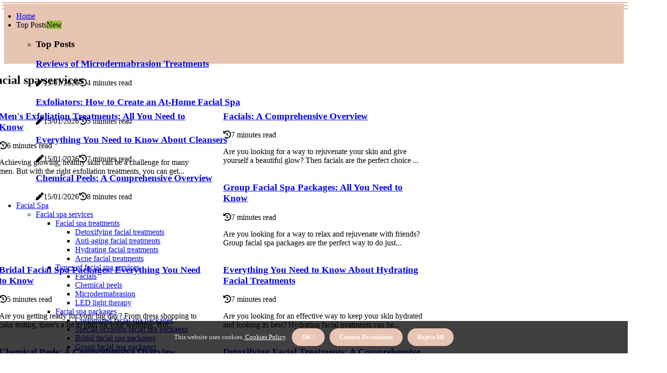

--- FILE ---
content_type: text/html;charset=utf-8
request_url: https://www.globalnewschain.com/facial-spa-services
body_size: 17460
content:
<!DOCTYPE html><html lang="en-US"><head><meta charset="UTF-8" /><meta http-equiv="X-UA-Compatible" content="IE=edge" /><meta name="viewport" content="width=device-width, initial-scale=1" /><meta name="generator" content="WordPress 6.1" /><meta name="robots" content="index,follow,max-snippet:-1, max-image-preview:large, max-video-preview:-1"><title>Microdermabrasion Treatments: An Overview</title><meta name="author" content="Chasity Galjour" /><meta name="description" content="Find out all about microdermabrasion treatments, from what it is to the different types available and the benefits it can have for your skin." /><meta name="keywords" content="signs, beautiful, facial, crystal, skin" /><meta property="og:locale" content="en_US" /><meta property="og:type" content="website" /><meta property="og:title" content="Microdermabrasion Treatments: An Overview" /><meta property="og:description" content="Find out all about microdermabrasion treatments, from what it is to the different types available and the benefits it can have for your skin." /><meta property="og:url" content="https://www.globalnewschain.com/category" /><meta property="og:site_name" content="globalnewschain.com"/><meta property="og:image" content="https://www.globalnewschain.com/img/35db45c95336343c506fe3f58ca8f23f.jpg?16"/><meta name="twitter:card" content="summary_large_image" /><meta name="twitter:description" content="Find out all about microdermabrasion treatments, from what it is to the different types available and the benefits it can have for your skin." /><meta name="twitter:title" content="Microdermabrasion Treatments: An Overview" /><script type='application/ld+json' class='yoast-schema-graph yoast-schema-graph--main'>{"@context": "https://schema.org","@graph": [{"@type": "WebSite","@id": "https://www.globalnewschain.com#website","url": "https://www.globalnewschain.com","name": "globalnewschain.com","inLanguage": "en","description": "Find out all about microdermabrasion treatments, from what it is to the different types available and the benefits it can have for your skin."},{"@type": "ImageObject","@id": "https://www.globalnewschain.com/category#primaryimage","inLanguage": "en","url": "https://www.globalnewschain.com/img/35db45c95336343c506fe3f58ca8f23f.jpg?16","width": 1920,"height": 800,"caption": "Microdermabrasion Treatments: An Overview"},{"@type": "WebPage","@id": "https://www.globalnewschain.com/category#webpage","url": "https://www.globalnewschain.com/category","name": "Microdermabrasion Treatments: An Overview","isPartOf": {"@id": "https://www.globalnewschain.com#website"},"inLanguage": "en","primaryImageOfPage": {"@id": "https://www.globalnewschain.com/category#primaryimage"},"datePublished": "2026-01-16T01-32-31.000Z","dateModified": "2026-01-16T01-32-31.000Z","description": "Find out all about microdermabrasion treatments, from what it is to the different types available and the benefits it can have for your skin.","potentialAction": [{"@type": "ReadAction","target": ["https://www.globalnewschain.com/category"]}]}]}</script><link rel="icon" href="https://www.globalnewschain.com/img/favicon.png" type="image/x-icon" /><link rel="apple-touch-icon-precomposed" sizes="57x57" href="https://www.globalnewschain.com/img/apple-touch-icon-57x57.png" /><link rel="apple-touch-icon-precomposed" sizes="114x114" href="https://www.globalnewschain.com/img/apple-touch-icon-114x114.png" /><link rel="apple-touch-icon-precomposed" sizes="72x72" href="https://www.globalnewschain.com/img/apple-touch-icon-72x72.png" /><link rel="apple-touch-icon-precomposed" sizes="144x144" href="https://www.globalnewschain.com/img/apple-touch-icon-144x144.png" /><link rel="apple-touch-icon-precomposed" sizes="60x60" href="https://www.globalnewschain.com/img/apple-touch-icon-60x60.png" /><link rel="apple-touch-icon-precomposed" sizes="120x120" href="https://www.globalnewschain.com/img/apple-touch-icon-120x120.png" /><link rel="apple-touch-icon-precomposed" sizes="76x76" href="https://www.globalnewschain.com/img/apple-touch-icon-76x76.png" /><link rel="apple-touch-icon-precomposed" sizes="152x152" href="https://www.globalnewschain.com/img/apple-touch-icon-152x152.png" /><link rel="icon" type="image/png" href="https://www.globalnewschain.com/img/favicon-196x196.png" sizes="196x196" /><link rel="icon" type="image/png" href="https://www.globalnewschain.com/img/favicon-96x96.png" sizes="96x96" /><link rel="icon" type="image/png" href="https://www.globalnewschain.com/img/favicon-32x32.png" sizes="32x32" /><link rel="icon" type="image/png" href="https://www.globalnewschain.com/img/favicon-16x16.png" sizes="16x16" /><link rel="icon" type="image/png" href="https://www.globalnewschain.com/img/favicon-128.png" sizes="128x128" /><meta name="application-name" content="&nbsp;"/><meta name="msapplication-TileColor" content="#FFFFFF" /><meta name="msapplication-TileImage" content="mstile-144x144.png" /><meta name="msapplication-square70x70logo" content="mstile-70x70.png" /><meta name="msapplication-square150x150logo" content="mstile-150x150.png" /><meta name="msapplication-wide310x150logo" content="mstile-310x150.png" /><meta name="msapplication-square310x310logo" content="mstile-310x310.png" /><script> WebFontConfig = { google: { families: ['BioRhyme', 'B612'] } }; (function(d) { var wf = d.createElement('script'), s = d.scripts[0]; wf.src = 'https://ajax.googleapis.com/ajax/libs/webfont/1.6.26/webfont.js'; wf.async = true; s.parentNode.insertBefore(wf, s); })(document);</script><style type="text/css">:root{ --main-color:#0000EE; --font-heading:BioRhyme; --font-body:B612;}.enable_footer_columns_dark { background: #151515; color: #fff; border-top: 1px solid #303030;}</style><link rel="stylesheet" href="https://www.globalnewschain.com/css/bootstrap.min.css?ver=3.3.7" type="text/css" media="all" /><link rel="stylesheet" href="https://cdnjs.cloudflare.com/ajax/libs/font-awesome/5.15.4/css/all.min.css" /><link rel="https://api.w.org/" href="https://www.globalnewschain.com/wp-json" /><link rel="EditURI" type="application/rsd+xml" title="RSD" href="https://www.globalnewschain.com/xmlrpc.php?rsd" /><link rel="wlwmanifest" type="application/wlwmanifest+xml" href="https://www.globalnewschain.com/wp-includes/wlwmanifest.xml"/><link rel="shortlink" href="https://www.globalnewschain.com"/><style type="text/css">.heyd_header_magazine_style.two_header_top_style.heyd_cus_top_share .header_top_bar_wrapper { background: #E8C5B2;}h4 {margin-top: 34px;}.home_section3 { background-color: #E8C5B208;}.enable_footer_columns_dark { background: #E8C5B2; color: #fff; border-top: 1px solid #E8C5B2;}.heyd_radus_e {border-radius: 4px;}.single_post_title_main { text-align: left; max-width: 89%; font-size: 31px;}ul.jl_s_pagination { display: none;}.cc-window { position: fixed; left: 0; right: 0; bottom: 0; width: 100%; background-color: rgba(0,0,0,0.75); z-index: 999; opacity: 1; transition: all 0.3s ease;}.cc-window .box-cookies { padding: 15px; text-align: center; color: #DBE0DF; font-size: 13px; font-weight: 400; line-height: 30px;}.cc-window .box-cookies { padding: 15px; text-align: center; color: #DBE0DF; font-size: 13px; font-weight: 400; line-height: 30px;}.cc-window .cc-close .cc-reject .cc-custom{ display: inline-block; margin-left: 10px; line-height: normal; padding: 10px 20px; background-color: #E8C5B2; color: #fff; font-weight: bold; border-radius: 24px; cursor: pointer; transition: all 0.3s ease-in-out;}.footer_logo_about{font-weight: bold;font-size: 31px;}.post_content.heyd_content { text-align: justify;}.jm-post-like{cursor:pointer;}a.jm-post-like.loved { background: red; border-radius: 2px;}.single_post_share_icon_post li a i { display: inline-block; padding: 0; color: #fff; text-align: center; text-transform: capitalize; font-size: 17px; font-weight: 500; height: 40px; line-height: 40px; width: 40px; border-radius: 2px;}.single-post-meta-wrapper.heyd_sfoot i { float: left; display: inline-block; padding: 0; color: #000; text-align: center; margin-right: 0; text-transform: capitalize; font-size: 17px; font-weight: 500; height: 40px; line-height: 40px; width: 40px; border-radius: 2px; border: 1px solid #ebebeb;}.auth .author-info.heyd_auth_head { background: transparent; padding: 0px 11%; text-align: center; margin-bottom: 0px;}.main_title_col .auth { margin-top: 0px; margin-bottom: 30px; padding: 0px; border: 0px !important;}.auth .author-info.heyd_auth_head { background: transparent; padding: 0px 11%; text-align: center; margin-bottom: 0px;}.author-info.heyd_auth_head .author-avatar { display: block; float: left; margin-left: 50px;}.author-info.heyd_auth_head .avatar { width: 198px !important; border: 7px solid #fff; border-radius: 50%; overflow: hidden; margin-top: -27px;}.author-info.heyd_auth_head .author-description { float: right; display: block; margin: 0px; width: 55%;}.auth .author_commentcount, .auth .author_postcount { font-size: 12px; color: #fff; line-height: 1.2; background: #E8C5B2; margin-right: 5px; padding: 2px 10px; border-radius: 2px;}.grid-sidebar .box { margin-bottom: 0!important; width: 33%; padding: 0; padding-right: 20px; padding-left: 20px; float: left; position: relative;}ol {display: inline-block;list-style-type: none;margin: 0;padding: 0;overflow: hidden;font-size: 12px;padding-left: 0;border-left: 1px solid #E8C5B2;}ol li {display: inline;margin-right: 8px;}ol li::before {content: ">";margin-right: 8px;}ol li:first-child::before {content: "";}.jlm_w .jlma { top: 4px;}.jlm_w .jlmb { top: 10px;}.jlm_w .jlmc { top: 16px;}.jlm_w span { display: block; position: absolute; width: 106%; height: 3px; border-radius: 84px; background: #E8C5B2; left: 3px;}.bottom_footer_menu_text .heyd_ft_w { border-top: 1px solid #ffff;}.menu-footer { margin-bottom: 0; padding: 0px; float: right; margin: -5px 35px 0px 0px;}.footer-bottom { color: #fff;}#menu-footer-menu li a { text-decoration: none; color: #fff;}.jellywp_about_us_widget_wrapper .footer_logo_about {margin-bottom: 30px;float: none;display: inline-block;width:100%;}.heyd_cat_img_w:last-child, .footer-columns .heyd_cat_img_w:nth-last-child(2) {margin-bottom: 8px;}.jli-moon{font-family: Font Awesome 5 Pro!important;}.jli-moon:before { content: "\f15c";}.jli-sun{font-family: Font Awesome 5 Free!important;}.jli-sun:before { content: "\f15c";}.heyd_day_night .jl-night-toggle-icon { width: 46px; background: rgba(0,0,0,.2); border-radius: 48;}.heyd__cat_img_w .heyd__cat_img_c { height: 67px; position: relative; border-radius: 11px; margin-top: :9px;}.footer-columns .heyd__cat_img_w .heyd__cat_img_c { border: 0px solid #525252; background: #3a3939;}header.header-wraper.heyd_header_magazine_style.two_header_top_style.header_layout_style3_custom.heyd_cus_top_share.border_down { background: #E8C5B2; height: 122px;}.heyd__s_pagination { display: none;}.heyd_cites { margin-top: 40px;}.row { display: -ms-flexbox; display: flex; -ms-flex-wrap: wrap; flex-wrap: wrap; margin-right: -15px; margin-left: -15px; width: 100%;}.heyd__lead_large { display: block;position: relative;}.heyd__lead_mobile { display: none;position: relative;}@media only screen and (max-width: 400px) { .author-info.heyd_auth_head .author-description { float: right; display: block; margin: 0px; width: 100%;}.author-info.heyd_auth_head .author-avatar { display: block; float: none; margin-left: 0px;}.grid-sidebar .box { margin-bottom: 0!important; width: 100%; padding: 0; padding-right: 20px; padding-left: 20px; float: left; position: relative;}.heyd__lead_large { display: none;position: relative;}.heyd__lead_mobile { display: block;position: relative;}}.post_content h2,.post_content h3,.post_content h4,.post_content h5,.post_content h6{margin: 25px 0 14px !important;line-height: 1.25 !important;}.post_content > h2:first-child,.post_content > h3:first-child,.post_content > h4:first-child,.post_content > h5:first-child,.post_content > h6:first-child{margin-top: 0 !important;}.post_content ol,.post_content ul{margin: 18px 0 !important;padding-left: 28px !important;border: 0 !important;background: none !important;font-size: inherit !important;line-height: inherit !important;}.post_content ol li,.post_content ul li{display: list-item !important;margin: 0 0 10px 0 !important;padding: 0 !important;border: 0 !important;background: none !important;font-size: inherit !important;line-height: 1.6 !important;}.post_content ol li::before,.post_content ul li::before,.post_content ol li::after,.post_content ul li::after{content: none !important;display: none !important;}.post_content ol{ list-style: decimal !important; }.post_content ul{ list-style: disc !important; }.post_content li::marker{ font-size: 1em !important; }.post_content li p{margin: 8px 0 0 !important;font-size: inherit !important;line-height: inherit !important;}</style><style></style></head><body class="mobile_nav_class "><div class="options_layout_wrapper heyd_clear_at heyd_radius heyd_none_box_styles heyd_border_radiuss heyd_en_day_night"><div class="options_layout_container full_layout_enable_front"><header class="header-wraper heyd_header_magazine_style two_header_top_style header_layout_style3_custom heyd_cus_top_share border_down"><div class="heyd_blank_nav"></div><div id="menu_wrapper" class="menu_wrapper heyd_menu_sticky heyd_stick"><div class="container"><div class="row"><div class="main_menu col-md-12" style="height: 66px;"><div class="search_header_menu heyd_nav_mobile"><div class="menu_mobile_icons"><div class="jlm_w"><span class="jlma"></span><span class="jlmb"></span><span class="jlmc"></span></div></div></div><div class="menu-primary-container navigation_wrapper heyd_cus_share_mnu"><ul id="mainmenu" class="heyd_main_menu"><li class="menu-item current-menu-item current_page_item"> <a href="https://www.globalnewschain.com">Home<span class="border-menu"></span></a></li> <li class="menu-item menu-item-has-children"> <a>Top Posts<span class="border-menu"></span><span class="heyd_menu_lb" style="background: #91bd3a !important;"><span class="heyd_lb_ar" style="border-top: 3px solid #91bd3a !important;"></span>New</span></a><ul class="sub-menu menu_post_feature heyd_menu_tls"><li><div id="sprasa_recent_large_widgets-2" class="widget main_post_style"><h3 class="widget-title"><span>Top Posts</span></h3><div class="heyd_grid_overlay heyd_w_menu heyd_clear_at"><div class="heyd_grid_overlay_col"><div class="heyd_grid_verlay_wrap heyd_radus_e"><div class="heyd_f_img_bg" style="background-image: url('https://www.globalnewschain.com/img/te06153087735a3e3ae61740e210c7288.jpg')"></div><a href="https://www.globalnewschain.com/reviews-of-facial-spa-services-reviews-of-microdermabrasion-treatments" class="heyd_f_img_link"></a><div class="heyd_f_postbox"><h3 class="heyd_f_title"><a href="https://www.globalnewschain.com/reviews-of-facial-spa-services-reviews-of-microdermabrasion-treatments">Reviews of Microdermabrasion Treatments</a></h3><span class="heyd_post_meta"><span class="post-date"><i class="fas fa-pen"></i>15/01/2026</span><span class="post-read-time"><i class="fa fa-history"></i>4 minutes read</span></span></div></div></div><div class="heyd_grid_overlay_col"><div class="heyd_grid_verlay_wrap heyd_radus_e"><div class="heyd_f_img_bg" style="background-image: url('https://www.globalnewschain.com/img/t996d5117d7678898b1c5ec6ebcfcc881.jpg')"></div><a href="https://www.globalnewschain.com/at-home-facial-spa-products-exfoliators" class="heyd_f_img_link"></a><div class="heyd_f_postbox"><h3 class="heyd_f_title"><a href="https://www.globalnewschain.com/at-home-facial-spa-products-exfoliators">Exfoliators: How to Create an At-Home Facial Spa</a></h3><span class="heyd_post_meta"><span class="post-date"><i class="fas fa-pen"></i>15/01/2026</span><span class="post-read-time"><i class="fa fa-history"></i>5 minutes read</span></span></div></div></div><div class="heyd_grid_overlay_col"><div class="heyd_grid_verlay_wrap heyd_radus_e"><div class="heyd_f_img_bg" style="background-image: url('https://www.globalnewschain.com/img/t2f87dfa599cff9982804952f62525d40.jpg')"></div><a href="https://www.globalnewschain.com/professional-skincare-products-cleansers" class="heyd_f_img_link"></a><div class="heyd_f_postbox"><h3 class="heyd_f_title"><a href="https://www.globalnewschain.com/professional-skincare-products-cleansers">Everything You Need to Know About Cleansers</a></h3><span class="heyd_post_meta"><span class="post-date"><i class="fas fa-pen"></i>15/01/2026</span><span class="post-read-time"><i class="fa fa-history"></i>7 minutes read</span></span></div></div></div><div class="heyd_grid_overlay_col"><div class="heyd_grid_verlay_wrap heyd_radus_e"><div class="heyd_f_img_bg" style="background-image: url('https://www.globalnewschain.com/img/td20e21eb6a9b132e298129f8f37b7f95.jpg')"></div><a href="https://www.globalnewschain.com/types-of-facial-spa-services-chemical-peels" class="heyd_f_img_link"></a><div class="heyd_f_postbox"><h3 class="heyd_f_title"><a href="https://www.globalnewschain.com/types-of-facial-spa-services-chemical-peels">Chemical Peels: A Comprehensive Overview</a></h3><span class="heyd_post_meta"><span class="post-date"><i class="fas fa-pen"></i>15/01/2026</span><span class="post-read-time"><i class="fa fa-history"></i>8 minutes read</span></span></div></div></div></div></div></li></ul></li><li class="menu-item menu-item-has-children"><a href="#">Facial Spa<span class="border-menu"></span></a><ul class="sub-menu"><li class="menu-item menu-item-has-children"> <a href="https://www.globalnewschain.com/facial-spa-services">Facial spa services<span class="border-menu"></span></a><ul class="sub-menu"><li class="menu-item menu-item-has-children"> <a href="https://www.globalnewschain.com/facial-spa-services/facial-spa-treatments">Facial spa treatments<span class="border-menu"></span></a></li><ul class="sub-menu"><li class="menu-item"> <a href="https://www.globalnewschain.com/facial-spa-treatments-detoxifying-facial-treatments">Detoxifying facial treatments<span class="border-menu"></span></a></li><li class="menu-item"> <a href="https://www.globalnewschain.com/facial-spa-treatments-anti-aging-facial-treatments">Anti-aging facial treatments<span class="border-menu"></span></a></li><li class="menu-item"> <a href="https://www.globalnewschain.com/facial-spa-treatments-hydrating-facial-treatments">Hydrating facial treatments<span class="border-menu"></span></a></li><li class="menu-item"> <a href="https://www.globalnewschain.com/facial-spa-treatments-acne-facial-treatments">Acne facial treatments<span class="border-menu"></span></a></li></ul></li><li class="menu-item menu-item-has-children"> <a href="https://www.globalnewschain.com/facial-spa-services/types-of-facial-spa-services">Types of facial spa services<span class="border-menu"></span></a></li><ul class="sub-menu"><li class="menu-item"> <a href="https://www.globalnewschain.com/types-of-facial-spa-services-facials">Facials<span class="border-menu"></span></a></li><li class="menu-item"> <a href="https://www.globalnewschain.com/types-of-facial-spa-services-chemical-peels">Chemical peels<span class="border-menu"></span></a></li><li class="menu-item"> <a href="https://www.globalnewschain.com/types-of-facial-spa-services-microdermabrasion">Microdermabrasion<span class="border-menu"></span></a></li><li class="menu-item"> <a href="https://www.globalnewschain.com/types-of-facial-spa-services-led-light-therapy">LED light therapy<span class="border-menu"></span></a></li></ul></li><li class="menu-item menu-item-has-children"> <a href="https://www.globalnewschain.com/facial-spa-services/facial-spa-packages">Facial spa packages<span class="border-menu"></span></a></li><ul class="sub-menu"><li class="menu-item"> <a href="https://www.globalnewschain.com/facial-spa-packages-customized-facial-spa-packages">Customized facial spa packages<span class="border-menu"></span></a></li><li class="menu-item"> <a href="https://www.globalnewschain.com/facial-spa-packages-special-occasion-facial-spa-packages">Special occasion facial spa packages<span class="border-menu"></span></a></li><li class="menu-item"> <a href="https://www.globalnewschain.com/facial-spa-packages-bridal-facial-spa-packages">Bridal facial spa packages<span class="border-menu"></span></a></li><li class="menu-item"> <a href="https://www.globalnewschain.com/facial-spa-packages-group-facial-spa-packages">Group facial spa packages<span class="border-menu"></span></a></li></ul></li><li class="menu-item menu-item-has-children"> <a href="https://www.globalnewschain.com/facial-spa-services/facial-spa-services-for-men">Facial spa services for men<span class="border-menu"></span></a></li><ul class="sub-menu"><li class="menu-item"> <a href="https://www.globalnewschain.com/facial-spa-services-for-men-men-s-exfoliation-treatments">Men's exfoliation treatments<span class="border-menu"></span></a></li><li class="menu-item"> <a href="https://www.globalnewschain.com/facial-spa-services-for-men-men-s-skin-care-treatments">Men's skin care treatments<span class="border-menu"></span></a></li><li class="menu-item"> <a href="https://www.globalnewschain.com/facial-spa-services-for-men-men-s-facial-treatments">Men's facial treatments<span class="border-menu"></span></a></li><li class="menu-item"> <a href="https://www.globalnewschain.com/facial-spa-services-for-men-men-s-grooming-services">Men's grooming services<span class="border-menu"></span></a></li></ul></li></ul></li><li class="menu-item menu-item-has-children"> <a href="https://www.globalnewschain.com/facial-spa-benefits">Facial spa benefits<span class="border-menu"></span></a><ul class="sub-menu"><li class="menu-item menu-item-has-children"> <a href="https://www.globalnewschain.com/facial-spa-benefits/skin-care-benefits-of-facial-spa-services">Skin care benefits of facial spa services<span class="border-menu"></span></a></li><ul class="sub-menu"><li class="menu-item"> <a href="https://www.globalnewschain.com/skin-care-benefits-of-facial-spa-services-reduced-inflammation-and-redness">Reduced inflammation and redness<span class="border-menu"></span></a></li><li class="menu-item"> <a href="https://www.globalnewschain.com/skin-care-benefits-of-facial-spa-services-improved-skin-texture-and-tone">Improved skin texture and tone<span class="border-menu"></span></a></li><li class="menu-item"> <a href="https://www.globalnewschain.com/skin-care-benefits-of-facial-spa-services-reduced-appearance-of-wrinkles-and-fine-lines">Reduced appearance of wrinkles and fine lines<span class="border-menu"></span></a></li><li class="menu-item"> <a href="https://www.globalnewschain.com/skin-care-benefits-of-facial-spa-services-increased-collagen-production">Increased collagen production<span class="border-menu"></span></a></li></ul></li><li class="menu-item menu-item-has-children"> <a href="https://www.globalnewschain.com/facial-spa-benefits/mental-health-benefits-of-facial-spa-services">Mental health benefits of facial spa services<span class="border-menu"></span></a></li><ul class="sub-menu"><li class="menu-item"> <a href="https://www.globalnewschain.com/mental-health-benefits-of-facial-spa-services-reduced-stress-and-anxiety-levels">Reduced stress and anxiety levels<span class="border-menu"></span></a></li><li class="menu-item"> <a href="https://www.globalnewschain.com/mental-health-benefits-of-facial-spa-services-improved-sense-of-relaxation-and-wellbeing">Improved sense of relaxation and wellbeing<span class="border-menu"></span></a></li><li class="menu-item"> <a href="https://www.globalnewschain.com/mental-health-benefits-of-facial-spa-services-enhanced-mood-and-improved-sleep-quality">Enhanced mood and improved sleep quality<span class="border-menu"></span></a></li></ul></li><li class="menu-item menu-item-has-children"> <a href="https://www.globalnewschain.com/facial-spa-benefits/other-benefits-of-facial-spa-services">Other benefits of facial spa services<span class="border-menu"></span></a></li><ul class="sub-menu"><li class="menu-item"> <a href="https://www.globalnewschain.com/other-benefits-of-facial-spa-services-increased-hydration-levels-in-skin">Increased hydration levels in skin<span class="border-menu"></span></a></li><li class="menu-item"> <a href="https://www.globalnewschain.com/other-benefits-of-facial-spa-services-rejuvenated-and-refreshed-look-and-feel-of-skin">Rejuvenated and refreshed look and feel of skin<span class="border-menu"></span></a></li><li class="menu-item"> <a href="https://www.globalnewschain.com/other-benefits-of-facial-spa-services-reduced-appearance-of-age-spots-and-sun-spots">Reduced appearance of age spots and sun spots<span class="border-menu"></span></a></li></ul></li></ul></li><li class="menu-item menu-item-has-children"> <a href="https://www.globalnewschain.com/facial-spa-at-home">Facial spa at home<span class="border-menu"></span></a><ul class="sub-menu"><li class="menu-item menu-item-has-children"> <a href="https://www.globalnewschain.com/facial-spa-at-home/at-home-facial-spa-tools">At-home facial spa tools<span class="border-menu"></span></a></li><ul class="sub-menu"><li class="menu-item"> <a href="https://www.globalnewschain.com/at-home-facial-spa-tools-led-light-therapy-devices">LED light therapy devices<span class="border-menu"></span></a></li><li class="menu-item"> <a href="https://www.globalnewschain.com/at-home-facial-spa-tools-derma-rollers">Derma rollers<span class="border-menu"></span></a></li><li class="menu-item"> <a href="https://www.globalnewschain.com/at-home-facial-spa-tools-facial-cleansing-brushes">Facial cleansing brushes<span class="border-menu"></span></a></li><li class="menu-item"> <a href="https://www.globalnewschain.com/at-home-facial-spa-tools-microcurrent-devices">Microcurrent devices<span class="border-menu"></span></a></li></ul></li><li class="menu-item menu-item-has-children"> <a href="https://www.globalnewschain.com/facial-spa-at-home/diy-facial-spa-treatments">DIY facial spa treatments<span class="border-menu"></span></a></li><ul class="sub-menu"><li class="menu-item"> <a href="https://www.globalnewschain.com/diy-facial-spa-treatments-diy-facial-steamers">DIY facial steamers<span class="border-menu"></span></a></li><li class="menu-item"> <a href="https://www.globalnewschain.com/diy-facial-spa-treatments-diy-toners-and-serums">DIY toners and serums<span class="border-menu"></span></a></li><li class="menu-item"> <a href="https://www.globalnewschain.com/diy-facial-spa-treatments-facial-mask-recipes">Facial mask recipes<span class="border-menu"></span></a></li><li class="menu-item"> <a href="https://www.globalnewschain.com/diy-facial-spa-treatments-at-home-exfoliation-techniques">At-home exfoliation techniques<span class="border-menu"></span></a></li></ul></li><li class="menu-item menu-item-has-children"> <a href="https://www.globalnewschain.com/facial-spa-at-home/at-home-facial-spa-products">At-home facial spa products<span class="border-menu"></span></a></li><ul class="sub-menu"><li class="menu-item"> <a href="https://www.globalnewschain.com/at-home-facial-spa-products-exfoliators">Exfoliators<span class="border-menu"></span></a></li><li class="menu-item"> <a href="https://www.globalnewschain.com/at-home-facial-spa-products-facial-cleansers">Facial cleansers<span class="border-menu"></span></a></li><li class="menu-item"> <a href="https://www.globalnewschain.com/at-home-facial-spa-products-masks">Masks<span class="border-menu"></span></a></li><li class="menu-item"> <a href="https://www.globalnewschain.com/at-home-facial-spa-products-serums-and-creams">Serums and creams<span class="border-menu"></span></a></li></ul></li></ul></li><li class="menu-item menu-item-has-children"> <a href="https://www.globalnewschain.com/facial-spa-products">Facial spa products<span class="border-menu"></span></a><ul class="sub-menu"><li class="menu-item menu-item-has-children"> <a href="https://www.globalnewschain.com/facial-spa-products/professional-tools-and-devices">Professional tools and devices<span class="border-menu"></span></a></li><ul class="sub-menu"><li class="menu-item"> <a href="https://www.globalnewschain.com/professional-tools-and-devices-ultrasound-devices">Ultrasound devices<span class="border-menu"></span></a></li><li class="menu-item"> <a href="https://www.globalnewschain.com/professional-tools-and-devices-galvanic-devices">Galvanic devices<span class="border-menu"></span></a></li><li class="menu-item"> <a href="https://www.globalnewschain.com/professional-tools-and-devices-led-light-therapy-devices">LED light therapy devices<span class="border-menu"></span></a></li><li class="menu-item"> <a href="https://www.globalnewschain.com/professional-tools-and-devices-radiofrequency-devices">Radiofrequency devices<span class="border-menu"></span></a></li></ul></li><li class="menu-item menu-item-has-children"> <a href="https://www.globalnewschain.com/facial-spa-products/professional-skincare-products">Professional skincare products<span class="border-menu"></span></a></li><ul class="sub-menu"><li class="menu-item"> <a href="https://www.globalnewschain.com/professional-skincare-products-exfoliators">Exfoliators<span class="border-menu"></span></a></li><li class="menu-item"> <a href="https://www.globalnewschain.com/professional-skincare-products-cleansers">Cleansers<span class="border-menu"></span></a></li><li class="menu-item"> <a href="https://www.globalnewschain.com/professional-skincare-products-serums-and-moisturizers">Serums and moisturizers<span class="border-menu"></span></a></li><li class="menu-item"> <a href="https://www.globalnewschain.com/professional-skincare-products-toners">Toners<span class="border-menu"></span></a></li></ul></li><li class="menu-item menu-item-has-children"> <a href="https://www.globalnewschain.com/facial-spa-products/professional-skincare-treatments">Professional skincare treatments<span class="border-menu"></span></a></li><ul class="sub-menu"><li class="menu-item"> <a href="https://www.globalnewschain.com/professional-skincare-treatments-laser-skin-resurfacing-treatments">Laser skin resurfacing treatments<span class="border-menu"></span></a></li><li class="menu-item"> <a href="https://www.globalnewschain.com/professional-skincare-treatments-microdermabrasion-treatments">Microdermabrasion treatments<span class="border-menu"></span></a></li><li class="menu-item"> <a href="https://www.globalnewschain.com/professional-skincare-treatments-chemical-peels-treatments">Chemical peels treatments<span class="border-menu"></span></a></li><li class="menu-item"> <a href="https://www.globalnewschain.com/professional-skincare-treatments-facials">Facials<span class="border-menu"></span></a></li></ul></li></ul></li><li class="menu-item menu-item-has-children"> <a href="https://www.globalnewschain.com/facial-spa-reviews">Facial spa reviews<span class="border-menu"></span></a><ul class="sub-menu"><li class="menu-item menu-item-has-children"> <a href="https://www.globalnewschain.com/facial-spa-reviews/reviews-of-facial-spa-products">Reviews of facial spa products<span class="border-menu"></span></a></li><ul class="sub-menu"><li class="menu-item"> <a href="https://www.globalnewschain.com/reviews-of-facial-spa-products-reviews-of-at-home-skincare-products">Reviews of at-home skincare products<span class="border-menu"></span></a></li><li class="menu-item"> <a href="https://www.globalnewschain.com/reviews-of-facial-spa-products-reviews-of-professional-skincare-products">Reviews of professional skincare products<span class="border-menu"></span></a></li><li class="menu-item"> <a href="https://www.globalnewschain.com/reviews-of-facial-spa-products-reviews-of-at-home-tools-and-devices">Reviews of at-home tools and devices<span class="border-menu"></span></a></li><li class="menu-item"> <a href="https://www.globalnewschain.com/reviews-of-facial-spa-products-reviews-of-professional-tools-and-devices">Reviews of professional tools and devices<span class="border-menu"></span></a></li></ul></li><li class="menu-item menu-item-has-children"> <a href="https://www.globalnewschain.com/facial-spa-reviews/reviews-of-facial-spa-services">Reviews of facial spa services<span class="border-menu"></span></a></li><ul class="sub-menu"><li class="menu-item"> <a href="https://www.globalnewschain.com/reviews-of-facial-spa-services-reviews-of-professional-facials">Reviews of professional facials<span class="border-menu"></span></a></li><li class="menu-item"> <a href="https://www.globalnewschain.com/reviews-of-facial-spa-services-reviews-of-chemical-peels-treatments">Reviews of chemical peels treatments<span class="border-menu"></span></a></li><li class="menu-item"> <a href="https://www.globalnewschain.com/reviews-of-facial-spa-services-reviews-of-microdermabrasion-treatments">Reviews of microdermabrasion treatments<span class="border-menu"></span></a></li><li class="menu-item"> <a href="https://www.globalnewschain.com/reviews-of-facial-spa-services-reviews-of-laser-skin-resurfacing-treatments">Reviews of laser skin resurfacing treatments<span class="border-menu"></span></a></li></ul></li></ul></li></ul></li></ul></div></div></div></div></div></div></header><div class="mobile_menu_overlay"></div><section id="content_main" class="clearfix heyd_spost"><div class="container"><div class="row main_content"><div class="row"><div class="col-md-12 main_title_col"><div class="auth" style="text-align: center;"><h1>Facial spa services</h1></div></div></div><div class="heyd_post_loop_wrapper"><div class="container" id="wrapper_masonry"><div class="row"><div class="col-md-12 grid-sidebar" id="content"><div class="heyd_wrapper_cat"><div id="content_masonry" class="heyd_cgrid pagination_infinite_style_cat "><div class="box heyd_grid_layout1 blog_grid_post_style post-2957 post type-post status-publish format-standard has-post-thumbnail hentry category-inspiration tag-morning"><div class="heyd_grid_w"><div class="heyd_img_box heyd_radus_e"><a href="https://www.globalnewschain.com/facial-spa-services-for-men-men-s-exfoliation-treatments"><img width="500" height="350" src="https://www.globalnewschain.com/img/tc64070090130652f3332eb45cb85dc0e.jpg?16" class="attachment-sprasa_slider_grid_small size-sprasa_slider_grid_small wp-post-image" alt="Men's Exfoliation Treatments: All You Need to Know" loading="lazy" onerror="imgError(this)"></a></div><div class="text-box"><h3><a href="https://www.globalnewschain.com/facial-spa-services-for-men-men-s-exfoliation-treatments" tabindex="-1">Men's Exfoliation Treatments: All You Need to Know</a></h3> <span class="heyd_post_meta"><span class="post-read-time"><i class="fa fa-history"></i>6 minutes read</span></span><p>Achieving glowing, healthy skin can be a challenge for many men. But with the right exfoliation treatments, you can get...</p></div></div></div><div class="box heyd_grid_layout1 blog_grid_post_style post-2957 post type-post status-publish format-standard has-post-thumbnail hentry category-inspiration tag-morning"><div class="heyd_grid_w"><div class="heyd_img_box heyd_radus_e"><a href="https://www.globalnewschain.com/types-of-facial-spa-services-facials"><img width="500" height="350" src="https://www.globalnewschain.com/img/t44033fdaa5202a455f20ac7713f75247.jpg?16" class="attachment-sprasa_slider_grid_small size-sprasa_slider_grid_small wp-post-image" alt="Facials: A Comprehensive Overview" loading="lazy" onerror="imgError(this)"></a></div><div class="text-box"><h3><a href="https://www.globalnewschain.com/types-of-facial-spa-services-facials" tabindex="-1">Facials: A Comprehensive Overview</a></h3> <span class="heyd_post_meta"><span class="post-read-time"><i class="fa fa-history"></i>7 minutes read</span></span><p>Are you looking for a way to rejuvenate your skin and give yourself a beautiful glow? Then facials are the perfect choice ...</p></div></div></div><div class="box heyd_grid_layout1 blog_grid_post_style post-2957 post type-post status-publish format-standard has-post-thumbnail hentry category-inspiration tag-morning"><div class="heyd_grid_w"><div class="heyd_img_box heyd_radus_e"><a href="https://www.globalnewschain.com/facial-spa-packages-group-facial-spa-packages"><img width="500" height="350" src="https://www.globalnewschain.com/img/te1fe202944bbb7088d69d8707ce058b0.jpg?16" class="attachment-sprasa_slider_grid_small size-sprasa_slider_grid_small wp-post-image" alt="Group Facial Spa Packages: All You Need to Know" loading="lazy" onerror="imgError(this)"></a></div><div class="text-box"><h3><a href="https://www.globalnewschain.com/facial-spa-packages-group-facial-spa-packages" tabindex="-1">Group Facial Spa Packages: All You Need to Know</a></h3> <span class="heyd_post_meta"><span class="post-read-time"><i class="fa fa-history"></i>7 minutes read</span></span><p>Are you looking for a way to relax and rejuvenate with friends? Group facial spa packages are the perfect way to do just...</p></div></div></div><div class="box heyd_grid_layout1 blog_grid_post_style post-2957 post type-post status-publish format-standard has-post-thumbnail hentry category-inspiration tag-morning"><div class="heyd_grid_w"><div class="heyd_img_box heyd_radus_e"><a href="https://www.globalnewschain.com/facial-spa-packages-bridal-facial-spa-packages"><img width="500" height="350" src="https://www.globalnewschain.com/img/ta3de1d92bd44da743f03f612e0f02772.jpg?16" class="attachment-sprasa_slider_grid_small size-sprasa_slider_grid_small wp-post-image" alt="Bridal Facial Spa Packages: Everything You Need to Know" loading="lazy" onerror="imgError(this)"></a></div><div class="text-box"><h3><a href="https://www.globalnewschain.com/facial-spa-packages-bridal-facial-spa-packages" tabindex="-1">Bridal Facial Spa Packages: Everything You Need to Know</a></h3> <span class="heyd_post_meta"><span class="post-read-time"><i class="fa fa-history"></i>5 minutes read</span></span><p>Are you getting ready for your big day? From dress shopping to cake testing, there's a lot to plan for your wedding. But...</p></div></div></div><div class="box heyd_grid_layout1 blog_grid_post_style post-2957 post type-post status-publish format-standard has-post-thumbnail hentry category-inspiration tag-morning"><div class="heyd_grid_w"><div class="heyd_img_box heyd_radus_e"><a href="https://www.globalnewschain.com/facial-spa-treatments-hydrating-facial-treatments"><img width="500" height="350" src="https://www.globalnewschain.com/img/t64c41a6a244626dee4620505f613618e.jpg?16" class="attachment-sprasa_slider_grid_small size-sprasa_slider_grid_small wp-post-image" alt="Everything You Need to Know About Hydrating Facial Treatments" loading="lazy" onerror="imgError(this)"></a></div><div class="text-box"><h3><a href="https://www.globalnewschain.com/facial-spa-treatments-hydrating-facial-treatments" tabindex="-1">Everything You Need to Know About Hydrating Facial Treatments</a></h3> <span class="heyd_post_meta"><span class="post-read-time"><i class="fa fa-history"></i>7 minutes read</span></span><p>Are you looking for an effective way to keep your skin hydrated and looking its best? Hydrating facial treatments can be...</p></div></div></div><div class="box heyd_grid_layout1 blog_grid_post_style post-2957 post type-post status-publish format-standard has-post-thumbnail hentry category-inspiration tag-morning"><div class="heyd_grid_w"><div class="heyd_img_box heyd_radus_e"><a href="https://www.globalnewschain.com/types-of-facial-spa-services-chemical-peels"><img width="500" height="350" src="https://www.globalnewschain.com/img/td20e21eb6a9b132e298129f8f37b7f95.jpg?16" class="attachment-sprasa_slider_grid_small size-sprasa_slider_grid_small wp-post-image" alt="Chemical Peels: A Comprehensive Overview" loading="lazy" onerror="imgError(this)"></a></div><div class="text-box"><h3><a href="https://www.globalnewschain.com/types-of-facial-spa-services-chemical-peels" tabindex="-1">Chemical Peels: A Comprehensive Overview</a></h3> <span class="heyd_post_meta"><span class="post-read-time"><i class="fa fa-history"></i>8 minutes read</span></span><p>Chemical peels are a type of facial spa service that can help improve the appearance of skin by removing the top layers...</p></div></div></div><div class="box heyd_grid_layout1 blog_grid_post_style post-2957 post type-post status-publish format-standard has-post-thumbnail hentry category-inspiration tag-morning"><div class="heyd_grid_w"><div class="heyd_img_box heyd_radus_e"><a href="https://www.globalnewschain.com/facial-spa-treatments-detoxifying-facial-treatments"><img width="500" height="350" src="https://www.globalnewschain.com/img/tad33a218404f271d6600b9f0052a1404.jpg?16" class="attachment-sprasa_slider_grid_small size-sprasa_slider_grid_small wp-post-image" alt="Detoxifying Facial Treatments: A Comprehensive Overview" loading="lazy" onerror="imgError(this)"></a></div><div class="text-box"><h3><a href="https://www.globalnewschain.com/facial-spa-treatments-detoxifying-facial-treatments" tabindex="-1">Detoxifying Facial Treatments: A Comprehensive Overview</a></h3> <span class="heyd_post_meta"><span class="post-read-time"><i class="fa fa-history"></i>5 minutes read</span></span><p>If you're looking for a way to improve the health and appearance of your skin, then detoxifying facial treatments may be...</p></div></div></div><div class="box heyd_grid_layout1 blog_grid_post_style post-2957 post type-post status-publish format-standard has-post-thumbnail hentry category-inspiration tag-morning"><div class="heyd_grid_w"><div class="heyd_img_box heyd_radus_e"><a href="https://www.globalnewschain.com/facial-spa-packages-special-occasion-facial-spa-packages"><img width="500" height="350" src="https://www.globalnewschain.com/img/tba01e42f85e5473414ccd6dfc2622683.jpg?16" class="attachment-sprasa_slider_grid_small size-sprasa_slider_grid_small wp-post-image" alt="Special Occasion Facial Spa Packages: Everything You Need to Know" loading="lazy" onerror="imgError(this)"></a></div><div class="text-box"><h3><a href="https://www.globalnewschain.com/facial-spa-packages-special-occasion-facial-spa-packages" tabindex="-1">Special Occasion Facial Spa Packages: Everything You Need to Know</a></h3> <span class="heyd_post_meta"><span class="post-read-time"><i class="fa fa-history"></i>8 minutes read</span></span><p>A special occasion facial spa package is the perfect way to treat yourself or someone you love to a luxurious experience. ...</p></div></div></div><div class="box heyd_grid_layout1 blog_grid_post_style post-2957 post type-post status-publish format-standard has-post-thumbnail hentry category-inspiration tag-morning"><div class="heyd_grid_w"><div class="heyd_img_box heyd_radus_e"><a href="https://www.globalnewschain.com/facial-spa-services-for-men-men-s-grooming-services"><img width="500" height="350" src="https://www.globalnewschain.com/img/t2e3085427ba8b58a0d1c807e0d8ec5f4.jpg?16" class="attachment-sprasa_slider_grid_small size-sprasa_slider_grid_small wp-post-image" alt="Everything You Need to Know About Men's Grooming Services" loading="lazy" onerror="imgError(this)"></a></div><div class="text-box"><h3><a href="https://www.globalnewschain.com/facial-spa-services-for-men-men-s-grooming-services" tabindex="-1">Everything You Need to Know About Men's Grooming Services</a></h3> <span class="heyd_post_meta"><span class="post-read-time"><i class="fa fa-history"></i>13 minutes read</span></span><p>In today's world, men's grooming is essential for presenting an attractive and professional appearance. From facial...</p></div></div></div><div class="box heyd_grid_layout1 blog_grid_post_style post-2957 post type-post status-publish format-standard has-post-thumbnail hentry category-inspiration tag-morning"><div class="heyd_grid_w"><div class="heyd_img_box heyd_radus_e"><a href="https://www.globalnewschain.com/facial-spa-services-for-men-men-s-skin-care-treatments"><img width="500" height="350" src="https://www.globalnewschain.com/img/t94755a0387f9ce418ea4f89c0994588c.jpg?16" class="attachment-sprasa_slider_grid_small size-sprasa_slider_grid_small wp-post-image" alt="Men's Skin Care Treatments: A Comprehensive Overview" loading="lazy" onerror="imgError(this)"></a></div><div class="text-box"><h3><a href="https://www.globalnewschain.com/facial-spa-services-for-men-men-s-skin-care-treatments" tabindex="-1">Men's Skin Care Treatments: A Comprehensive Overview</a></h3> <span class="heyd_post_meta"><span class="post-read-time"><i class="fa fa-history"></i>6 minutes read</span></span><p>When it comes to taking care of your skin, men often fall behind in their skincare routine. However, taking care of your...</p></div></div></div><div class="box heyd_grid_layout1 blog_grid_post_style post-2957 post type-post status-publish format-standard has-post-thumbnail hentry category-inspiration tag-morning"><div class="heyd_grid_w"><div class="heyd_img_box heyd_radus_e"><a href="https://www.globalnewschain.com/facial-spa-treatments-acne-facial-treatments"><img width="500" height="350" src="https://www.globalnewschain.com/img/tae24e86b84865183ab48ae2b09a8d97b.jpg?16" class="attachment-sprasa_slider_grid_small size-sprasa_slider_grid_small wp-post-image" alt="Acne Facial Treatments: A Comprehensive Overview" loading="lazy" onerror="imgError(this)"></a></div><div class="text-box"><h3><a href="https://www.globalnewschain.com/facial-spa-treatments-acne-facial-treatments" tabindex="-1">Acne Facial Treatments: A Comprehensive Overview</a></h3> <span class="heyd_post_meta"><span class="post-read-time"><i class="fa fa-history"></i>8 minutes read</span></span><p>Acne is an unpleasant skin condition that affects many people, especially teenagers. It is characterized by red, inflamed ...</p></div></div></div><div class="box heyd_grid_layout1 blog_grid_post_style post-2957 post type-post status-publish format-standard has-post-thumbnail hentry category-inspiration tag-morning"><div class="heyd_grid_w"><div class="heyd_img_box heyd_radus_e"><a href="https://www.globalnewschain.com/facial-spa-treatments-anti-aging-facial-treatments"><img width="500" height="350" src="https://www.globalnewschain.com/img/t3549b4baaf5b62fda40b1b72156ff4af.jpg?16" class="attachment-sprasa_slider_grid_small size-sprasa_slider_grid_small wp-post-image" alt="The Benefits of Anti-Aging Facial Treatments" loading="lazy" onerror="imgError(this)"></a></div><div class="text-box"><h3><a href="https://www.globalnewschain.com/facial-spa-treatments-anti-aging-facial-treatments" tabindex="-1">The Benefits of Anti-Aging Facial Treatments</a></h3> <span class="heyd_post_meta"><span class="post-read-time"><i class="fa fa-history"></i>3 minutes read</span></span><p>As we age, our skin begins to show signs of wear and tear. Fine lines, wrinkles, age spots, and other blemishes can...</p></div></div></div><div class="box heyd_grid_layout1 blog_grid_post_style post-2957 post type-post status-publish format-standard has-post-thumbnail hentry category-inspiration tag-morning"><div class="heyd_grid_w"><div class="heyd_img_box heyd_radus_e"><a href="https://www.globalnewschain.com/facial-spa-packages-customized-facial-spa-packages"><img width="500" height="350" src="https://www.globalnewschain.com/img/t540cb694685d6705437b3e5e0a8bf7ce.jpg?16" class="attachment-sprasa_slider_grid_small size-sprasa_slider_grid_small wp-post-image" alt="Customized Facial Spa Packages: An Engaging and Informative Overview" loading="lazy" onerror="imgError(this)"></a></div><div class="text-box"><h3><a href="https://www.globalnewschain.com/facial-spa-packages-customized-facial-spa-packages" tabindex="-1">Customized Facial Spa Packages: An Engaging and Informative Overview</a></h3> <span class="heyd_post_meta"><span class="post-read-time"><i class="fa fa-history"></i>9 minutes read</span></span><p>Are you looking for a customized facial spa package that is tailored to your individual needs? Whether you're interested...</p></div></div></div><div class="box heyd_grid_layout1 blog_grid_post_style post-2957 post type-post status-publish format-standard has-post-thumbnail hentry category-inspiration tag-morning"><div class="heyd_grid_w"><div class="heyd_img_box heyd_radus_e"><a href="https://www.globalnewschain.com/facial-spa-services-for-men-men-s-facial-treatments"><img width="500" height="350" src="https://www.globalnewschain.com/img/te2fa2f57e314d9471037cdadbc9c4206.jpg?16" class="attachment-sprasa_slider_grid_small size-sprasa_slider_grid_small wp-post-image" alt="Men's Facial Treatments: Everything You Need To Know" loading="lazy" onerror="imgError(this)"></a></div><div class="text-box"><h3><a href="https://www.globalnewschain.com/facial-spa-services-for-men-men-s-facial-treatments" tabindex="-1">Men's Facial Treatments: Everything You Need To Know</a></h3> <span class="heyd_post_meta"><span class="post-read-time"><i class="fa fa-history"></i>13 minutes read</span></span><p>A facial treatment is a great way to take care of your skin, especially for men. Not only does a facial treatment provide ...</p></div></div></div><div class="box heyd_grid_layout1 blog_grid_post_style post-2957 post type-post status-publish format-standard has-post-thumbnail hentry category-inspiration tag-morning"><div class="heyd_grid_w"><div class="heyd_img_box heyd_radus_e"><a href="https://www.globalnewschain.com/types-of-facial-spa-services-microdermabrasion"><img width="500" height="350" src="https://www.globalnewschain.com/img/t89332e10bde6c2f398263aa8c26be75b.jpg?16" class="attachment-sprasa_slider_grid_small size-sprasa_slider_grid_small wp-post-image" alt="Microdermabrasion: A Facial Spa Service Explained" loading="lazy" onerror="imgError(this)"></a></div><div class="text-box"><h3><a href="https://www.globalnewschain.com/types-of-facial-spa-services-microdermabrasion" tabindex="-1">Microdermabrasion: A Facial Spa Service Explained</a></h3> <span class="heyd_post_meta"><span class="post-read-time"><i class="fa fa-history"></i>8 minutes read</span></span><p>Are you looking for a way to give yourself a spa-like facial experience without ever leaving your home? Microdermabrasion ...</p></div></div></div><div class="box heyd_grid_layout1 blog_grid_post_style post-2957 post type-post status-publish format-standard has-post-thumbnail hentry category-inspiration tag-morning"><div class="heyd_grid_w"><div class="heyd_img_box heyd_radus_e"><a href="https://www.globalnewschain.com/types-of-facial-spa-services-led-light-therapy"><img width="500" height="350" src="https://www.globalnewschain.com/img/t4782c47328194ad36da2b016d339d31e.jpg?16" class="attachment-sprasa_slider_grid_small size-sprasa_slider_grid_small wp-post-image" alt="LED Light Therapy: A Comprehensive Overview" loading="lazy" onerror="imgError(this)"></a></div><div class="text-box"><h3><a href="https://www.globalnewschain.com/types-of-facial-spa-services-led-light-therapy" tabindex="-1">LED Light Therapy: A Comprehensive Overview</a></h3> <span class="heyd_post_meta"><span class="post-read-time"><i class="fa fa-history"></i>11 minutes read</span></span><p>Light therapy has been used for centuries in various forms of treatments. From ancient Greek, Roman and Egyptian...</p></div></div></div></div></div></div></div></div></div></div></div></section><div id="content_nav" class="heyd_mobile_nav_wrapper"><div id="nav" class="heyd_mobile_nav_inner"><div class="menu_mobile_icons mobile_close_icons closed_menu"> <span class="heyd_close_wapper"><span class="heyd_close_1"></span><span class="heyd_close_2"></span></span></div><ul id="mobile_menu_slide" class="menu_moble_slide"><li class="menu-item current-menu-item current_page_item"> <a href="https://www.globalnewschain.com">Home<span class="border-menu"></span></a></li><li class="menu-item menu-item-has-children"> <a href="https://www.globalnewschain.com/facial-spa-services">Facial spa services<span class="border-menu"></span><span class="arrow_down"><i class="jli-down-chevron" aria-hidden="true"></i></span></a><ul class="sub-menu"><li class="menu-item menu-item-has-children"> <a href="https://www.globalnewschain.com/facial-spa-services/facial-spa-treatments">Facial spa treatments<span class="border-menu"></span><span class="arrow_down"><i class="jli-down-chevron" aria-hidden="true"></i></span></a><ul class="sub-menu"><li class="menu-item"> <a href="https://www.globalnewschain.com/facial-spa-treatments-detoxifying-facial-treatments">Detoxifying facial treatments<span class="border-menu"></span></a></li><li class="menu-item"> <a href="https://www.globalnewschain.com/facial-spa-treatments-anti-aging-facial-treatments">Anti-aging facial treatments<span class="border-menu"></span></a></li><li class="menu-item"> <a href="https://www.globalnewschain.com/facial-spa-treatments-hydrating-facial-treatments">Hydrating facial treatments<span class="border-menu"></span></a></li><li class="menu-item"> <a href="https://www.globalnewschain.com/facial-spa-treatments-acne-facial-treatments">Acne facial treatments<span class="border-menu"></span></a></li></ul></li><li class="menu-item menu-item-has-children"> <a href="https://www.globalnewschain.com/facial-spa-services/types-of-facial-spa-services">Types of facial spa services<span class="border-menu"></span><span class="arrow_down"><i class="jli-down-chevron" aria-hidden="true"></i></span></a><ul class="sub-menu"><li class="menu-item"> <a href="https://www.globalnewschain.com/types-of-facial-spa-services-facials">Facials<span class="border-menu"></span></a></li><li class="menu-item"> <a href="https://www.globalnewschain.com/types-of-facial-spa-services-chemical-peels">Chemical peels<span class="border-menu"></span></a></li><li class="menu-item"> <a href="https://www.globalnewschain.com/types-of-facial-spa-services-microdermabrasion">Microdermabrasion<span class="border-menu"></span></a></li><li class="menu-item"> <a href="https://www.globalnewschain.com/types-of-facial-spa-services-led-light-therapy">LED light therapy<span class="border-menu"></span></a></li></ul></li><li class="menu-item menu-item-has-children"> <a href="https://www.globalnewschain.com/facial-spa-services/facial-spa-packages">Facial spa packages<span class="border-menu"></span><span class="arrow_down"><i class="jli-down-chevron" aria-hidden="true"></i></span></a><ul class="sub-menu"><li class="menu-item"> <a href="https://www.globalnewschain.com/facial-spa-packages-customized-facial-spa-packages">Customized facial spa packages<span class="border-menu"></span></a></li><li class="menu-item"> <a href="https://www.globalnewschain.com/facial-spa-packages-special-occasion-facial-spa-packages">Special occasion facial spa packages<span class="border-menu"></span></a></li><li class="menu-item"> <a href="https://www.globalnewschain.com/facial-spa-packages-bridal-facial-spa-packages">Bridal facial spa packages<span class="border-menu"></span></a></li><li class="menu-item"> <a href="https://www.globalnewschain.com/facial-spa-packages-group-facial-spa-packages">Group facial spa packages<span class="border-menu"></span></a></li></ul></li><li class="menu-item menu-item-has-children"> <a href="https://www.globalnewschain.com/facial-spa-services/facial-spa-services-for-men">Facial spa services for men<span class="border-menu"></span><span class="arrow_down"><i class="jli-down-chevron" aria-hidden="true"></i></span></a><ul class="sub-menu"><li class="menu-item"> <a href="https://www.globalnewschain.com/facial-spa-services-for-men-men-s-exfoliation-treatments">Men's exfoliation treatments<span class="border-menu"></span></a></li><li class="menu-item"> <a href="https://www.globalnewschain.com/facial-spa-services-for-men-men-s-skin-care-treatments">Men's skin care treatments<span class="border-menu"></span></a></li><li class="menu-item"> <a href="https://www.globalnewschain.com/facial-spa-services-for-men-men-s-facial-treatments">Men's facial treatments<span class="border-menu"></span></a></li><li class="menu-item"> <a href="https://www.globalnewschain.com/facial-spa-services-for-men-men-s-grooming-services">Men's grooming services<span class="border-menu"></span></a></li></ul></li></ul></li><li class="menu-item menu-item-has-children"> <a href="https://www.globalnewschain.com/facial-spa-benefits">Facial spa benefits<span class="border-menu"></span><span class="arrow_down"><i class="jli-down-chevron" aria-hidden="true"></i></span></a><ul class="sub-menu"><li class="menu-item menu-item-has-children"> <a href="https://www.globalnewschain.com/facial-spa-benefits/skin-care-benefits-of-facial-spa-services">Skin care benefits of facial spa services<span class="border-menu"></span><span class="arrow_down"><i class="jli-down-chevron" aria-hidden="true"></i></span></a><ul class="sub-menu"><li class="menu-item"> <a href="https://www.globalnewschain.com/skin-care-benefits-of-facial-spa-services-reduced-inflammation-and-redness">Reduced inflammation and redness<span class="border-menu"></span></a></li><li class="menu-item"> <a href="https://www.globalnewschain.com/skin-care-benefits-of-facial-spa-services-improved-skin-texture-and-tone">Improved skin texture and tone<span class="border-menu"></span></a></li><li class="menu-item"> <a href="https://www.globalnewschain.com/skin-care-benefits-of-facial-spa-services-reduced-appearance-of-wrinkles-and-fine-lines">Reduced appearance of wrinkles and fine lines<span class="border-menu"></span></a></li><li class="menu-item"> <a href="https://www.globalnewschain.com/skin-care-benefits-of-facial-spa-services-increased-collagen-production">Increased collagen production<span class="border-menu"></span></a></li></ul></li><li class="menu-item menu-item-has-children"> <a href="https://www.globalnewschain.com/facial-spa-benefits/mental-health-benefits-of-facial-spa-services">Mental health benefits of facial spa services<span class="border-menu"></span><span class="arrow_down"><i class="jli-down-chevron" aria-hidden="true"></i></span></a><ul class="sub-menu"><li class="menu-item"> <a href="https://www.globalnewschain.com/mental-health-benefits-of-facial-spa-services-reduced-stress-and-anxiety-levels">Reduced stress and anxiety levels<span class="border-menu"></span></a></li><li class="menu-item"> <a href="https://www.globalnewschain.com/mental-health-benefits-of-facial-spa-services-improved-sense-of-relaxation-and-wellbeing">Improved sense of relaxation and wellbeing<span class="border-menu"></span></a></li><li class="menu-item"> <a href="https://www.globalnewschain.com/mental-health-benefits-of-facial-spa-services-enhanced-mood-and-improved-sleep-quality">Enhanced mood and improved sleep quality<span class="border-menu"></span></a></li></ul></li><li class="menu-item menu-item-has-children"> <a href="https://www.globalnewschain.com/facial-spa-benefits/other-benefits-of-facial-spa-services">Other benefits of facial spa services<span class="border-menu"></span><span class="arrow_down"><i class="jli-down-chevron" aria-hidden="true"></i></span></a><ul class="sub-menu"><li class="menu-item"> <a href="https://www.globalnewschain.com/other-benefits-of-facial-spa-services-increased-hydration-levels-in-skin">Increased hydration levels in skin<span class="border-menu"></span></a></li><li class="menu-item"> <a href="https://www.globalnewschain.com/other-benefits-of-facial-spa-services-rejuvenated-and-refreshed-look-and-feel-of-skin">Rejuvenated and refreshed look and feel of skin<span class="border-menu"></span></a></li><li class="menu-item"> <a href="https://www.globalnewschain.com/other-benefits-of-facial-spa-services-reduced-appearance-of-age-spots-and-sun-spots">Reduced appearance of age spots and sun spots<span class="border-menu"></span></a></li></ul></li></ul></li><li class="menu-item menu-item-has-children"> <a href="https://www.globalnewschain.com/facial-spa-at-home">Facial spa at home<span class="border-menu"></span><span class="arrow_down"><i class="jli-down-chevron" aria-hidden="true"></i></span></a><ul class="sub-menu"><li class="menu-item menu-item-has-children"> <a href="https://www.globalnewschain.com/facial-spa-at-home/at-home-facial-spa-tools">At-home facial spa tools<span class="border-menu"></span><span class="arrow_down"><i class="jli-down-chevron" aria-hidden="true"></i></span></a><ul class="sub-menu"><li class="menu-item"> <a href="https://www.globalnewschain.com/at-home-facial-spa-tools-led-light-therapy-devices">LED light therapy devices<span class="border-menu"></span></a></li><li class="menu-item"> <a href="https://www.globalnewschain.com/at-home-facial-spa-tools-derma-rollers">Derma rollers<span class="border-menu"></span></a></li><li class="menu-item"> <a href="https://www.globalnewschain.com/at-home-facial-spa-tools-facial-cleansing-brushes">Facial cleansing brushes<span class="border-menu"></span></a></li><li class="menu-item"> <a href="https://www.globalnewschain.com/at-home-facial-spa-tools-microcurrent-devices">Microcurrent devices<span class="border-menu"></span></a></li></ul></li><li class="menu-item menu-item-has-children"> <a href="https://www.globalnewschain.com/facial-spa-at-home/diy-facial-spa-treatments">DIY facial spa treatments<span class="border-menu"></span><span class="arrow_down"><i class="jli-down-chevron" aria-hidden="true"></i></span></a><ul class="sub-menu"><li class="menu-item"> <a href="https://www.globalnewschain.com/diy-facial-spa-treatments-diy-facial-steamers">DIY facial steamers<span class="border-menu"></span></a></li><li class="menu-item"> <a href="https://www.globalnewschain.com/diy-facial-spa-treatments-diy-toners-and-serums">DIY toners and serums<span class="border-menu"></span></a></li><li class="menu-item"> <a href="https://www.globalnewschain.com/diy-facial-spa-treatments-facial-mask-recipes">Facial mask recipes<span class="border-menu"></span></a></li><li class="menu-item"> <a href="https://www.globalnewschain.com/diy-facial-spa-treatments-at-home-exfoliation-techniques">At-home exfoliation techniques<span class="border-menu"></span></a></li></ul></li><li class="menu-item menu-item-has-children"> <a href="https://www.globalnewschain.com/facial-spa-at-home/at-home-facial-spa-products">At-home facial spa products<span class="border-menu"></span><span class="arrow_down"><i class="jli-down-chevron" aria-hidden="true"></i></span></a><ul class="sub-menu"><li class="menu-item"> <a href="https://www.globalnewschain.com/at-home-facial-spa-products-exfoliators">Exfoliators<span class="border-menu"></span></a></li><li class="menu-item"> <a href="https://www.globalnewschain.com/at-home-facial-spa-products-facial-cleansers">Facial cleansers<span class="border-menu"></span></a></li><li class="menu-item"> <a href="https://www.globalnewschain.com/at-home-facial-spa-products-masks">Masks<span class="border-menu"></span></a></li><li class="menu-item"> <a href="https://www.globalnewschain.com/at-home-facial-spa-products-serums-and-creams">Serums and creams<span class="border-menu"></span></a></li></ul></li></ul></li><li class="menu-item menu-item-has-children"> <a href="https://www.globalnewschain.com/facial-spa-products">Facial spa products<span class="border-menu"></span><span class="arrow_down"><i class="jli-down-chevron" aria-hidden="true"></i></span></a><ul class="sub-menu"><li class="menu-item menu-item-has-children"> <a href="https://www.globalnewschain.com/facial-spa-products/professional-tools-and-devices">Professional tools and devices<span class="border-menu"></span><span class="arrow_down"><i class="jli-down-chevron" aria-hidden="true"></i></span></a><ul class="sub-menu"><li class="menu-item"> <a href="https://www.globalnewschain.com/professional-tools-and-devices-ultrasound-devices">Ultrasound devices<span class="border-menu"></span></a></li><li class="menu-item"> <a href="https://www.globalnewschain.com/professional-tools-and-devices-galvanic-devices">Galvanic devices<span class="border-menu"></span></a></li><li class="menu-item"> <a href="https://www.globalnewschain.com/professional-tools-and-devices-led-light-therapy-devices">LED light therapy devices<span class="border-menu"></span></a></li><li class="menu-item"> <a href="https://www.globalnewschain.com/professional-tools-and-devices-radiofrequency-devices">Radiofrequency devices<span class="border-menu"></span></a></li></ul></li><li class="menu-item menu-item-has-children"> <a href="https://www.globalnewschain.com/facial-spa-products/professional-skincare-products">Professional skincare products<span class="border-menu"></span><span class="arrow_down"><i class="jli-down-chevron" aria-hidden="true"></i></span></a><ul class="sub-menu"><li class="menu-item"> <a href="https://www.globalnewschain.com/professional-skincare-products-exfoliators">Exfoliators<span class="border-menu"></span></a></li><li class="menu-item"> <a href="https://www.globalnewschain.com/professional-skincare-products-cleansers">Cleansers<span class="border-menu"></span></a></li><li class="menu-item"> <a href="https://www.globalnewschain.com/professional-skincare-products-serums-and-moisturizers">Serums and moisturizers<span class="border-menu"></span></a></li><li class="menu-item"> <a href="https://www.globalnewschain.com/professional-skincare-products-toners">Toners<span class="border-menu"></span></a></li></ul></li><li class="menu-item menu-item-has-children"> <a href="https://www.globalnewschain.com/facial-spa-products/professional-skincare-treatments">Professional skincare treatments<span class="border-menu"></span><span class="arrow_down"><i class="jli-down-chevron" aria-hidden="true"></i></span></a><ul class="sub-menu"><li class="menu-item"> <a href="https://www.globalnewschain.com/professional-skincare-treatments-laser-skin-resurfacing-treatments">Laser skin resurfacing treatments<span class="border-menu"></span></a></li><li class="menu-item"> <a href="https://www.globalnewschain.com/professional-skincare-treatments-microdermabrasion-treatments">Microdermabrasion treatments<span class="border-menu"></span></a></li><li class="menu-item"> <a href="https://www.globalnewschain.com/professional-skincare-treatments-chemical-peels-treatments">Chemical peels treatments<span class="border-menu"></span></a></li><li class="menu-item"> <a href="https://www.globalnewschain.com/professional-skincare-treatments-facials">Facials<span class="border-menu"></span></a></li></ul></li></ul></li><li class="menu-item menu-item-has-children"> <a href="https://www.globalnewschain.com/facial-spa-reviews">Facial spa reviews<span class="border-menu"></span><span class="arrow_down"><i class="jli-down-chevron" aria-hidden="true"></i></span></a><ul class="sub-menu"><li class="menu-item menu-item-has-children"> <a href="https://www.globalnewschain.com/facial-spa-reviews/reviews-of-facial-spa-products">Reviews of facial spa products<span class="border-menu"></span><span class="arrow_down"><i class="jli-down-chevron" aria-hidden="true"></i></span></a><ul class="sub-menu"><li class="menu-item"> <a href="https://www.globalnewschain.com/reviews-of-facial-spa-products-reviews-of-at-home-skincare-products">Reviews of at-home skincare products<span class="border-menu"></span></a></li><li class="menu-item"> <a href="https://www.globalnewschain.com/reviews-of-facial-spa-products-reviews-of-professional-skincare-products">Reviews of professional skincare products<span class="border-menu"></span></a></li><li class="menu-item"> <a href="https://www.globalnewschain.com/reviews-of-facial-spa-products-reviews-of-at-home-tools-and-devices">Reviews of at-home tools and devices<span class="border-menu"></span></a></li><li class="menu-item"> <a href="https://www.globalnewschain.com/reviews-of-facial-spa-products-reviews-of-professional-tools-and-devices">Reviews of professional tools and devices<span class="border-menu"></span></a></li></ul></li><li class="menu-item menu-item-has-children"> <a href="https://www.globalnewschain.com/facial-spa-reviews/reviews-of-facial-spa-services">Reviews of facial spa services<span class="border-menu"></span><span class="arrow_down"><i class="jli-down-chevron" aria-hidden="true"></i></span></a><ul class="sub-menu"><li class="menu-item"> <a href="https://www.globalnewschain.com/reviews-of-facial-spa-services-reviews-of-professional-facials">Reviews of professional facials<span class="border-menu"></span></a></li><li class="menu-item"> <a href="https://www.globalnewschain.com/reviews-of-facial-spa-services-reviews-of-chemical-peels-treatments">Reviews of chemical peels treatments<span class="border-menu"></span></a></li><li class="menu-item"> <a href="https://www.globalnewschain.com/reviews-of-facial-spa-services-reviews-of-microdermabrasion-treatments">Reviews of microdermabrasion treatments<span class="border-menu"></span></a></li><li class="menu-item"> <a href="https://www.globalnewschain.com/reviews-of-facial-spa-services-reviews-of-laser-skin-resurfacing-treatments">Reviews of laser skin resurfacing treatments<span class="border-menu"></span></a></li></ul></li></ul></li><li class="menu-item menu-item-has-children"> <a href="#">Top Posts<span class="border-menu"></span><span class="arrow_down"><i class="jli-down-chevron" aria-hidden="true"></i></span></a><ul class="sub-menu"><li class="menu-item current-menu-item current_page_item"> <a class="bd_left" href="https://www.globalnewschain.com/professional-skincare-treatments-microdermabrasion-treatments">Microdermabrasion Treatments: An Overview<span class="border-menu"></span></a></li><li class="menu-item current-menu-item current_page_item"> <a class="bd_left" href="https://www.globalnewschain.com/mental-health-benefits-of-facial-spa-services-improved-sense-of-relaxation-and-wellbeing">The Benefits of Facial Spa Services for Improved Relaxation and Wellbeing<span class="border-menu"></span></a></li><li class="menu-item current-menu-item current_page_item"> <a class="bd_left" href="https://www.globalnewschain.com/facial-spa-services-for-men-men-s-exfoliation-treatments">Men's Exfoliation Treatments: All You Need to Know<span class="border-menu"></span></a></li><li class="menu-item current-menu-item current_page_item"> <a class="bd_left" href="https://www.globalnewschain.com/mental-health-benefits-of-facial-spa-services-enhanced-mood-and-improved-sleep-quality">The Benefits of Facial Spa Services for Improved Mood and Quality Sleep<span class="border-menu"></span></a></li><li class="menu-item current-menu-item current_page_item"> <a class="bd_left" href="https://www.globalnewschain.com/types-of-facial-spa-services-facials">Facials: A Comprehensive Overview<span class="border-menu"></span></a></li><li class="menu-item current-menu-item current_page_item"> <a class="bd_left" href="https://www.globalnewschain.com/facial-spa-packages-group-facial-spa-packages">Group Facial Spa Packages: All You Need to Know<span class="border-menu"></span></a></li><li class="menu-item current-menu-item current_page_item"> <a class="bd_left" href="https://www.globalnewschain.com/facial-spa-packages-bridal-facial-spa-packages">Bridal Facial Spa Packages: Everything You Need to Know<span class="border-menu"></span></a></li><li class="menu-item current-menu-item current_page_item"> <a class="bd_left" href="https://www.globalnewschain.com/facial-spa-treatments-hydrating-facial-treatments">Everything You Need to Know About Hydrating Facial Treatments<span class="border-menu"></span></a></li><li class="menu-item current-menu-item current_page_item"> <a class="bd_left" href="https://www.globalnewschain.com/professional-skincare-products-toners">Toners: Everything You Need to Know<span class="border-menu"></span></a></li><li class="menu-item current-menu-item current_page_item"> <a class="bd_left" href="https://www.globalnewschain.com/reviews-of-facial-spa-products-reviews-of-professional-tools-and-devices">Reviews of Professional Tools and Devices<span class="border-menu"></span></a></li><li class="menu-item current-menu-item current_page_item"> <a class="bd_left" href="https://www.globalnewschain.com/reviews-of-facial-spa-services-reviews-of-microdermabrasion-treatments">Reviews of Microdermabrasion Treatments<span class="border-menu"></span></a></li><li class="menu-item current-menu-item current_page_item"> <a class="bd_left" href="https://www.globalnewschain.com/diy-facial-spa-treatments-diy-facial-steamers">DIY Facial Steamers: A Comprehensive Look<span class="border-menu"></span></a></li><li class="menu-item current-menu-item current_page_item"> <a class="bd_left" href="https://www.globalnewschain.com/other-benefits-of-facial-spa-services-rejuvenated-and-refreshed-look-and-feel-of-skin">Facial Spa Benefits: Rejuvenated and Refreshed Look and Feel of Skin<span class="border-menu"></span></a></li><li class="menu-item current-menu-item current_page_item"> <a class="bd_left" href="https://www.globalnewschain.com/at-home-facial-spa-products-facial-cleansers">Facial Cleansers: All You Need to Know<span class="border-menu"></span></a></li><li class="menu-item current-menu-item current_page_item"> <a class="bd_left" href="https://www.globalnewschain.com/professional-tools-and-devices-galvanic-devices">Galvanic Devices: What You Need to Know<span class="border-menu"></span></a></li><li class="menu-item current-menu-item current_page_item"> <a class="bd_left" href="https://www.globalnewschain.com/mental-health-benefits-of-facial-spa-services-reduced-stress-and-anxiety-levels">The Mental Health Benefits of Facial Spa Services for Reduced Stress and Anxiety Levels<span class="border-menu"></span></a></li><li class="menu-item current-menu-item current_page_item"> <a class="bd_left" href="https://www.globalnewschain.com/reviews-of-facial-spa-services-reviews-of-laser-skin-resurfacing-treatments">Reviews of Laser Skin Resurfacing Treatments<span class="border-menu"></span></a></li><li class="menu-item current-menu-item current_page_item"> <a class="bd_left" href="https://www.globalnewschain.com/other-benefits-of-facial-spa-services-increased-hydration-levels-in-skin">The Benefits of Increased Hydration Levels in Skin<span class="border-menu"></span></a></li><li class="menu-item current-menu-item current_page_item"> <a class="bd_left" href="https://www.globalnewschain.com/types-of-facial-spa-services-chemical-peels">Chemical Peels: A Comprehensive Overview<span class="border-menu"></span></a></li><li class="menu-item current-menu-item current_page_item"> <a class="bd_left" href="https://www.globalnewschain.com/professional-skincare-products-serums-and-moisturizers">Serums and Moisturizers: A Guide to Professional Skincare Products<span class="border-menu"></span></a></li><li class="menu-item current-menu-item current_page_item"> <a class="bd_left" href="https://www.globalnewschain.com/skin-care-benefits-of-facial-spa-services-reduced-inflammation-and-redness">Reducing Inflammation and Redness: A Comprehensive Overview<span class="border-menu"></span></a></li><li class="menu-item current-menu-item current_page_item"> <a class="bd_left" href="https://www.globalnewschain.com/skin-care-benefits-of-facial-spa-services-increased-collagen-production">Understanding the Benefits of Increased Collagen Production<span class="border-menu"></span></a></li><li class="menu-item current-menu-item current_page_item"> <a class="bd_left" href="https://www.globalnewschain.com/facial-spa-treatments-detoxifying-facial-treatments">Detoxifying Facial Treatments: A Comprehensive Overview<span class="border-menu"></span></a></li><li class="menu-item current-menu-item current_page_item"> <a class="bd_left" href="https://www.globalnewschain.com/at-home-facial-spa-tools-facial-cleansing-brushes">At-Home Facial Spa Tools: Facial Cleansing Brushes<span class="border-menu"></span></a></li><li class="menu-item current-menu-item current_page_item"> <a class="bd_left" href="https://www.globalnewschain.com/skin-care-benefits-of-facial-spa-services-reduced-appearance-of-wrinkles-and-fine-lines">Reduced Appearance of Wrinkles and Fine Lines: A Comprehensive Overview<span class="border-menu"></span></a></li><li class="menu-item current-menu-item current_page_item"> <a class="bd_left" href="https://www.globalnewschain.com/professional-skincare-products-cleansers">Everything You Need to Know About Cleansers<span class="border-menu"></span></a></li><li class="menu-item current-menu-item current_page_item"> <a class="bd_left" href="https://www.globalnewschain.com/facial-spa-packages-special-occasion-facial-spa-packages">Special Occasion Facial Spa Packages: Everything You Need to Know<span class="border-menu"></span></a></li><li class="menu-item current-menu-item current_page_item"> <a class="bd_left" href="https://www.globalnewschain.com/at-home-facial-spa-tools-microcurrent-devices">Microcurrent Devices for At-Home Facial Spa Tools<span class="border-menu"></span></a></li><li class="menu-item current-menu-item current_page_item"> <a class="bd_left" href="https://www.globalnewschain.com/facial-spa-services-for-men-men-s-grooming-services">Everything You Need to Know About Men's Grooming Services<span class="border-menu"></span></a></li><li class="menu-item current-menu-item current_page_item"> <a class="bd_left" href="https://www.globalnewschain.com/facial-spa-services-for-men-men-s-skin-care-treatments">Men's Skin Care Treatments: A Comprehensive Overview<span class="border-menu"></span></a></li><li class="menu-item current-menu-item current_page_item"> <a class="bd_left" href="https://www.globalnewschain.com/facial-spa-treatments-acne-facial-treatments">Acne Facial Treatments: A Comprehensive Overview<span class="border-menu"></span></a></li><li class="menu-item current-menu-item current_page_item"> <a class="bd_left" href="https://www.globalnewschain.com/diy-facial-spa-treatments-diy-toners-and-serums">DIY Toners and Serums: A Facial Spa Treatment at Home<span class="border-menu"></span></a></li><li class="menu-item current-menu-item current_page_item"> <a class="bd_left" href="https://www.globalnewschain.com/other-benefits-of-facial-spa-services-reduced-appearance-of-age-spots-and-sun-spots">Reduced Appearance of Age Spots and Sun Spots<span class="border-menu"></span></a></li><li class="menu-item current-menu-item current_page_item"> <a class="bd_left" href="https://www.globalnewschain.com/professional-skincare-treatments-laser-skin-resurfacing-treatments">Laser Skin Resurfacing Treatments: Everything You Need to Know<span class="border-menu"></span></a></li><li class="menu-item current-menu-item current_page_item"> <a class="bd_left" href="https://www.globalnewschain.com/professional-skincare-products-exfoliators">The Ultimate Guide to Exfoliators<span class="border-menu"></span></a></li><li class="menu-item current-menu-item current_page_item"> <a class="bd_left" href="https://www.globalnewschain.com/at-home-facial-spa-tools-led-light-therapy-devices">LED Light Therapy: Benefits, Types, and How to Use at Home<span class="border-menu"></span></a></li><li class="menu-item current-menu-item current_page_item"> <a class="bd_left" href="https://www.globalnewschain.com/facial-spa-treatments-anti-aging-facial-treatments">The Benefits of Anti-Aging Facial Treatments<span class="border-menu"></span></a></li><li class="menu-item current-menu-item current_page_item"> <a class="bd_left" href="https://www.globalnewschain.com/at-home-facial-spa-products-exfoliators">Exfoliators: How to Create an At-Home Facial Spa<span class="border-menu"></span></a></li><li class="menu-item current-menu-item current_page_item"> <a class="bd_left" href="https://www.globalnewschain.com/professional-tools-and-devices-radiofrequency-devices">Exploring the Benefits of Radiofrequency Devices<span class="border-menu"></span></a></li><li class="menu-item current-menu-item current_page_item"> <a class="bd_left" href="https://www.globalnewschain.com/facial-spa-packages-customized-facial-spa-packages">Customized Facial Spa Packages: An Engaging and Informative Overview<span class="border-menu"></span></a></li><li class="menu-item current-menu-item current_page_item"> <a class="bd_left" href="https://www.globalnewschain.com/skin-care-benefits-of-facial-spa-services-improved-skin-texture-and-tone">Improving Skin Texture and Tone<span class="border-menu"></span></a></li><li class="menu-item current-menu-item current_page_item"> <a class="bd_left" href="https://www.globalnewschain.com/facial-spa-services-for-men-men-s-facial-treatments">Men's Facial Treatments: Everything You Need To Know<span class="border-menu"></span></a></li><li class="menu-item current-menu-item current_page_item"> <a class="bd_left" href="https://www.globalnewschain.com/reviews-of-facial-spa-products-reviews-of-professional-skincare-products">Professional Skincare Product Reviews<span class="border-menu"></span></a></li><li class="menu-item current-menu-item current_page_item"> <a class="bd_left" href="https://www.globalnewschain.com/reviews-of-facial-spa-products-reviews-of-at-home-tools-and-devices">Reviews of At-Home Tools and Devices: A Comprehensive Overview<span class="border-menu"></span></a></li><li class="menu-item current-menu-item current_page_item"> <a class="bd_left" href="https://www.globalnewschain.com/reviews-of-facial-spa-services-reviews-of-professional-facials">Reviews of Professional Facials<span class="border-menu"></span></a></li><li class="menu-item current-menu-item current_page_item"> <a class="bd_left" href="https://www.globalnewschain.com/types-of-facial-spa-services-microdermabrasion">Microdermabrasion: A Facial Spa Service Explained<span class="border-menu"></span></a></li><li class="menu-item current-menu-item current_page_item"> <a class="bd_left" href="https://www.globalnewschain.com/professional-tools-and-devices-ultrasound-devices">Ultrasound Devices: What You Need to Know<span class="border-menu"></span></a></li><li class="menu-item current-menu-item current_page_item"> <a class="bd_left" href="https://www.globalnewschain.com/professional-skincare-treatments-chemical-peels-treatments">Chemical Peels Treatments: A Comprehensive Overview<span class="border-menu"></span></a></li><li class="menu-item current-menu-item current_page_item"> <a class="bd_left" href="https://www.globalnewschain.com/professional-tools-and-devices-led-light-therapy-devices">Understanding LED Light Therapy Devices<span class="border-menu"></span></a></li><li class="menu-item current-menu-item current_page_item"> <a class="bd_left" href="https://www.globalnewschain.com/reviews-of-facial-spa-products-reviews-of-at-home-skincare-products">Reviews of At-Home Skincare Products<span class="border-menu"></span></a></li><li class="menu-item current-menu-item current_page_item"> <a class="bd_left" href="https://www.globalnewschain.com/at-home-facial-spa-products-masks">Masks: All You Need to Know About Facial Spa at Home<span class="border-menu"></span></a></li><li class="menu-item current-menu-item current_page_item"> <a class="bd_left" href="https://www.globalnewschain.com/at-home-facial-spa-tools-derma-rollers">At-Home Facial Spa Tools: An Overview of Derma Rollers<span class="border-menu"></span></a></li><li class="menu-item current-menu-item current_page_item"> <a class="bd_left" href="https://www.globalnewschain.com/diy-facial-spa-treatments-facial-mask-recipes">DIY Facial Spa Treatments: Facial Mask Recipes<span class="border-menu"></span></a></li><li class="menu-item current-menu-item current_page_item"> <a class="bd_left" href="https://www.globalnewschain.com/types-of-facial-spa-services-led-light-therapy">LED Light Therapy: A Comprehensive Overview<span class="border-menu"></span></a></li><li class="menu-item current-menu-item current_page_item"> <a class="bd_left" href="https://www.globalnewschain.com/professional-skincare-treatments-facials">Facials: A Comprehensive Overview of Professional Skincare Treatments<span class="border-menu"></span></a></li><li class="menu-item current-menu-item current_page_item"> <a class="bd_left" href="https://www.globalnewschain.com/reviews-of-facial-spa-services-reviews-of-chemical-peels-treatments">Reviews of Chemical Peels Treatments<span class="border-menu"></span></a></li><li class="menu-item current-menu-item current_page_item"> <a class="bd_left" href="https://www.globalnewschain.com/diy-facial-spa-treatments-at-home-exfoliation-techniques">At-Home Exfoliation Techniques<span class="border-menu"></span></a></li><li class="menu-item current-menu-item current_page_item"> <a class="bd_left" href="https://www.globalnewschain.com/at-home-facial-spa-products-serums-and-creams">Serums and Creams: A Comprehensive Guide to At-Home Facial Spa Products<span class="border-menu"></span></a></li></ul></li></ul><div id="sprasa_recent_post_text_widget-11" class="widget post_list_widget"><div class="widget_heyd_wrapper"><div class="ettitle"><div class="widget-title"><h2 class="heyd_title_c">Recent Posts</h2></div></div><div class="bt_post_widget"><div class="heyd_m_right heyd_sm_list heyd_ml heyd_clear_at"><div class="heyd_m_right_w"><div class="heyd_m_right_img heyd_radus_e"><a href="https://www.globalnewschain.com/professional-skincare-products-cleansers"><img width="120" height="120" src="https://www.globalnewschain.com/img/m2f87dfa599cff9982804952f62525d40.jpg?16" class="attachment-sprasa_small_feature size-sprasa_small_feature wp-post-image" alt="Everything You Need to Know About Cleansers" loading="lazy" onerror="imgError(this)"></a></div><div class="heyd_m_right_content"><h2 class="entry-title"><a href="https://www.globalnewschain.com/professional-skincare-products-cleansers" tabindex="-1">Everything You Need to Know About Cleansers</a></h2><span class="heyd_post_meta"> <span class="post-date"><i class="fas fa-pen"></i>15/01/2026</span></span></div></div></div><div class="heyd_m_right heyd_sm_list heyd_ml heyd_clear_at"><div class="heyd_m_right_w"><div class="heyd_m_right_img heyd_radus_e"><a href="https://www.globalnewschain.com/facial-spa-services-for-men-men-s-grooming-services"><img width="120" height="120" src="https://www.globalnewschain.com/img/m2e3085427ba8b58a0d1c807e0d8ec5f4.jpg?16" class="attachment-sprasa_small_feature size-sprasa_small_feature wp-post-image" alt="Everything You Need to Know About Men's Grooming Services" loading="lazy" onerror="imgError(this)"></a></div><div class="heyd_m_right_content"><h2 class="entry-title"><a href="https://www.globalnewschain.com/facial-spa-services-for-men-men-s-grooming-services" tabindex="-1">Everything You Need to Know About Men's Grooming Services</a></h2><span class="heyd_post_meta"> <span class="post-date"><i class="fas fa-pen"></i>15/01/2026</span></span></div></div></div><div class="heyd_m_right heyd_sm_list heyd_ml heyd_clear_at"><div class="heyd_m_right_w"><div class="heyd_m_right_img heyd_radus_e"><a href="https://www.globalnewschain.com/at-home-facial-spa-tools-facial-cleansing-brushes"><img width="120" height="120" src="https://www.globalnewschain.com/img/mf7ad2dae76ab871d6ac882bd807b9338.jpg?16" class="attachment-sprasa_small_feature size-sprasa_small_feature wp-post-image" alt="At-Home Facial Spa Tools: Facial Cleansing Brushes" loading="lazy" onerror="imgError(this)"></a></div><div class="heyd_m_right_content"><h2 class="entry-title"><a href="https://www.globalnewschain.com/at-home-facial-spa-tools-facial-cleansing-brushes" tabindex="-1">At-Home Facial Spa Tools: Facial Cleansing Brushes</a></h2><span class="heyd_post_meta"> <span class="post-date"><i class="fas fa-pen"></i>15/01/2026</span></span></div></div></div></div></div></div><div id="sprasa_about_us_widget-3" class="widget jellywp_about_us_widget"><div class="widget_heyd_wrapper about_widget_content"><div class="jellywp_about_us_widget_wrapper"><div class="social_icons_widget"><ul class="social-icons-list-widget icons_about_widget_display"><li> <a class="facebook" rel="nofollow noopener" href="https://www.facebook.com/sharer.php?u=https://www.globalnewschain.com/category" target="_blank"><i class="jli-facebook"></i></a></li><li> <a class="twitter" rel="nofollow noopener" href="https://twitter.com/share?url=https://www.globalnewschain.com/category&amp;text=https://www.globalnewschain.com/category&amp;hashtags=globalnewschain.com" target="_blank"><i class="jli-twitter"></i></a></li><li> <a class="linkedin" rel="nofollow noopener" href="http://www.linkedin.com/shareArticle?mini=true&amp;url=https://www.globalnewschain.com/category" target="_blank"><i class="jli-linkedin"></i></a></li></ul></div></div></div></div></div></div><footer id="footer-container" class="heyd_footer_act enable_footer_columns_dark"><div class="footer-columns"><div class="container"><div class="row"><div class="col-md-4"><div id="sprasa_about_us_widget-2" class="widget jellywp_about_us_widget"><div class="widget_heyd_wrapper about_widget_content"><div class="jellywp_about_us_widget_wrapper"><div class="footer_logo_about" style="font-variant-caps: all-small-caps;">globalnewschain</div><div></div><div class="social_icons_widget"><ul class="social-icons-list-widget icons_about_widget_display"></ul></div></div></div></div><div id="sprasa_about_us_widget-4" class="widget jellywp_about_us_widget"><div class="widget_heyd_wrapper about_widget_content"><div class="jellywp_about_us_widget_wrapper"><div class="social_icons_widget"><ul class="social-icons-list-widget icons_about_widget_display"></ul></div></div></div></div></div></div></div></div><div class="footer-bottom enable_footer_copyright_dark"><div class="container"><div class="row bottom_footer_menu_text"><div class="col-md-12"><div class="heyd_ft_w">© Copyright <span id="year"></span> globalnewschain.com. All rights reserved.<ul id="menu-footer-menu" class="menu-footer"><li class="menu-item menu-item-6"> <a rel="nofollow" href="https://www.globalnewschain.com/chasity-galjour">About us globalnewschain</a></li><li class="menu-item menu-item-7"> <a rel="nofollow" href="https://www.globalnewschain.com/privacy">Privacy</a></li></li></ul></div></div></div></div></div></footer></div></div><div id="ccokies" role="dialog" aria-live="polite" aria-label="cookieconsent" aria-describedby="cookieconsent:desc" class="cc-window cc-banner cc-type-info cc-theme-block cc-bottom " style="display:none;"><div class="box-cookies"><span aria-label="dismiss cookie message" role="button" tabindex="0" class="cc-open fa fa-cookie" style="display:none;"></span><span class="cc-message innercookie">This website uses cookies.<a style="color: white;text-decoration: underline!important;" rel="nofollow" href="https://www.globalnewschain.com/privacy"> Cookies Policy</a>.</span><span aria-label="dismiss cookie message" role="button" tabindex="0" class="cc-close innercookie"> OK !</span><span aria-label="dismiss cookie message" role="button" tabindex="0" class="cc-custom innercookie"> Custom Permisions</span><span aria-label="dismiss cookie message" role="button" tabindex="0" class="cc-reject innercookie"> Reject All</span></div></div><script src="https://www.globalnewschain.com/wp-includes/js/jquery/jquery.min.js?ver=1.10.5-wp"></script><style> *, :before, :after { --tw-border-spacing-x: 0; --tw-border-spacing-y: 0; --tw-translate-x: 0; --tw-translate-y: 0; --tw-rotate: 0; --tw-skew-x: 0; --tw-skew-y: 0; --tw-scale-x: 1; --tw-scale-y: 1; --tw-pan-x: ; --tw-pan-y: ; --tw-pinch-zoom: ; --tw-scroll-snap-strictness: proximity; --tw-ordinal: ; --tw-slashed-zero: ; --tw-numeric-figure: ; --tw-numeric-spacing: ; --tw-numeric-fraction: ; --tw-ring-inset: ; --tw-ring-offset-width: 0px; --tw-ring-offset-color: #fff; --tw-ring-color: rgba(59, 130, 246, .5); --tw-ring-offset-shadow: 0 0 transparent; --tw-ring-shadow: 0 0 transparent; --tw-shadow: 0 0 transparent; --tw-shadow-colored: 0 0 transparent; --tw-blur: ; --tw-brightness: ; --tw-contrast: ; --tw-grayscale: ; --tw-hue-rotate: ; --tw-invert: ; --tw-saturate: ; --tw-sepia: ; --tw-drop-shadow: ; --tw-backdrop-blur: ; --tw-backdrop-brightness: ; --tw-backdrop-contrast: ; --tw-backdrop-grayscale: ; --tw-backdrop-hue-rotate: ; --tw-backdrop-invert: ; --tw-backdrop-opacity: ; --tw-backdrop-saturate: ; --tw-backdrop-sepia: } ::-webkit-backdrop { --tw-border-spacing-x: 0; --tw-border-spacing-y: 0; --tw-translate-x: 0; --tw-translate-y: 0; --tw-rotate: 0; --tw-skew-x: 0; --tw-skew-y: 0; --tw-scale-x: 1; --tw-scale-y: 1; --tw-pan-x: ; --tw-pan-y: ; --tw-pinch-zoom: ; --tw-scroll-snap-strictness: proximity; --tw-ordinal: ; --tw-slashed-zero: ; --tw-numeric-figure: ; --tw-numeric-spacing: ; --tw-numeric-fraction: ; --tw-ring-inset: ; --tw-ring-offset-width: 0px; --tw-ring-offset-color: #fff; --tw-ring-color: rgba(59, 130, 246, .5); --tw-ring-offset-shadow: 0 0 transparent; --tw-ring-shadow: 0 0 transparent; --tw-shadow: 0 0 transparent; --tw-shadow-colored: 0 0 transparent; --tw-blur: ; --tw-brightness: ; --tw-contrast: ; --tw-grayscale: ; --tw-hue-rotate: ; --tw-invert: ; --tw-saturate: ; --tw-sepia: ; --tw-drop-shadow: ; --tw-backdrop-blur: ; --tw-backdrop-brightness: ; --tw-backdrop-contrast: ; --tw-backdrop-grayscale: ; --tw-backdrop-hue-rotate: ; --tw-backdrop-invert: ; --tw-backdrop-opacity: ; --tw-backdrop-saturate: ; --tw-backdrop-sepia: } ::backdrop { --tw-border-spacing-x: 0; --tw-border-spacing-y: 0; --tw-translate-x: 0; --tw-translate-y: 0; --tw-rotate: 0; --tw-skew-x: 0; --tw-skew-y: 0; --tw-scale-x: 1; --tw-scale-y: 1; --tw-pan-x: ; --tw-pan-y: ; --tw-pinch-zoom: ; --tw-scroll-snap-strictness: proximity; --tw-ordinal: ; --tw-slashed-zero: ; --tw-numeric-figure: ; --tw-numeric-spacing: ; --tw-numeric-fraction: ; --tw-ring-inset: ; --tw-ring-offset-width: 0px; --tw-ring-offset-color: #fff; --tw-ring-color: rgba(59, 130, 246, .5); --tw-ring-offset-shadow: 0 0 transparent; --tw-ring-shadow: 0 0 transparent; --tw-shadow: 0 0 transparent; --tw-shadow-colored: 0 0 transparent; --tw-blur: ; --tw-brightness: ; --tw-contrast: ; --tw-grayscale: ; --tw-hue-rotate: ; --tw-invert: ; --tw-saturate: ; --tw-sepia: ; --tw-drop-shadow: ; --tw-backdrop-blur: ; --tw-backdrop-brightness: ; --tw-backdrop-contrast: ; --tw-backdrop-grayscale: ; --tw-backdrop-hue-rotate: ; --tw-backdrop-invert: ; --tw-backdrop-opacity: ; --tw-backdrop-saturate: ; --tw-backdrop-sepia: } .pointer-events-none { pointer-events: none } .static { position: static } .fixed { position: fixed } .absolute { position: absolute } .relative { position: relative } .inset-0 { top: 0; bottom: 0; left: 0; right: 0 } .left-0 { left: 0 } .m-0 { margin: 0 } .my-0 { margin-top: 0; margin-bottom: 0 } .mx-auto { margin-left: auto; margin-right: auto } .mx-0 { margin-left: 0; margin-right: 0 } .my-4 { margin-top: 1rem; margin-bottom: 1rem } .my-2 { margin-top: .5rem; margin-bottom: .5rem } .my-3 { margin-top: .75rem; margin-bottom: .75rem } .my-1 { margin-top: .25rem; margin-bottom: .25rem } .mt-2 { margin-top: .5rem } .mt-3 { margin-top: .75rem } .mt-1 { margin-top: .25rem } .mb-4 { margin-bottom: 1rem } .mb-0 { margin-bottom: 0 } .mr-2 { margin-right: .5rem } .ml-3 { margin-left: .75rem } .ml-4 { margin-left: 1rem } .mb-2 { margin-bottom: .5rem } .mr-1 { margin-right: .25rem } .mt-4 { margin-top: 1rem } .mb-12 { margin-bottom: 3rem } .mb-8 { margin-bottom: 2rem } .mb-3 { margin-bottom: .75rem } .block { display: block } .inline-block { display: inline-block } .inline { display: inline } .flex { display: flex } .inline-flex { display: inline-flex } .grid { display: grid } .hidden { display: none } .h-56 { height: 14rem } .h-2 { height: .5rem } .h-3 { height: .75rem } .h-4 { height: 1rem } .h-full { height: 100% } .h-8 { height: 2rem } .h-6 { height: 1.5rem } .h-5 { height: 1.25rem } .max-h-screen { max-height: 100vh } .max-h-0 { max-height: 0 } .w-full { width: 100% } .w-2 { width: .5rem } .w-3 { width: .75rem } .w-4 { width: 1rem } .w-8 { width: 2rem } .w-11 { width: 2.75rem } .w-5 { width: 1.25rem } .w-1\.5 { width: .375rem } .w-1 { width: .25rem } .flex-1 { flex: 1 } .shrink-0 { flex-shrink: 0 } .translate-x-0\.5 { --tw-translate-x: .125rem; transform: translate(var(--tw-translate-x), var(--tw-translate-y))rotate(var(--tw-rotate))skewX(var(--tw-skew-x))skewY(var(--tw-skew-y))scaleX(var(--tw-scale-x))scaleY(var(--tw-scale-y)) } .translate-x-0 { --tw-translate-x: 0px; transform: translate(var(--tw-translate-x), var(--tw-translate-y))rotate(var(--tw-rotate))skewX(var(--tw-skew-x))skewY(var(--tw-skew-y))scaleX(var(--tw-scale-x))scaleY(var(--tw-scale-y)) } .translate-x-5 { --tw-translate-x: 1.25rem; transform: translate(var(--tw-translate-x), var(--tw-translate-y))rotate(var(--tw-rotate))skewX(var(--tw-skew-x))skewY(var(--tw-skew-y))scaleX(var(--tw-scale-x))scaleY(var(--tw-scale-y)) } .rotate-90 { --tw-rotate: 90deg; transform: translate(var(--tw-translate-x), var(--tw-translate-y))rotate(var(--tw-rotate))skewX(var(--tw-skew-x))skewY(var(--tw-skew-y))scaleX(var(--tw-scale-x))scaleY(var(--tw-scale-y)) } .rotate-180 { --tw-rotate: 180deg; transform: translate(var(--tw-translate-x), var(--tw-translate-y))rotate(var(--tw-rotate))skewX(var(--tw-skew-x))skewY(var(--tw-skew-y))scaleX(var(--tw-scale-x))scaleY(var(--tw-scale-y)) } .transform { transform: translate(var(--tw-translate-x), var(--tw-translate-y))rotate(var(--tw-rotate))skewX(var(--tw-skew-x))skewY(var(--tw-skew-y))scaleX(var(--tw-scale-x))scaleY(var(--tw-scale-y)) } .transform-gpu { transform: translate3d(var(--tw-translate-x), var(--tw-translate-y), 0)rotate(var(--tw-rotate))skewX(var(--tw-skew-x))skewY(var(--tw-skew-y))scaleX(var(--tw-scale-x))scaleY(var(--tw-scale-y)) } @keyframes spin { to { transform: rotate(360deg) } } .animate-spin { animation: 1s linear infinite spin } .cursor-pointer { cursor: pointer } .grid-cols-2 { grid-template-columns: repeat(2, minmax(0, 1fr)) } .flex-col { flex-direction: column } .flex-wrap { flex-wrap: wrap } .items-start { align-items: flex-start } .items-end { align-items: flex-end } .items-center { align-items: center } .items-stretch { align-items: stretch } .justify-end { justify-content: flex-end } .justify-center { justify-content: center } .justify-between { justify-content: space-between } .justify-around { justify-content: space-around } .gap-y-3 { row-gap: .75rem } .gap-y-2 { row-gap: .5rem } .self-end { align-self: flex-end } .overflow-hidden { overflow: hidden } .overflow-scroll { overflow: scroll } .overflow-x-hidden { overflow-x: hidden } .truncate { text-overflow: ellipsis; white-space: nowrap; overflow: hidden } .whitespace-normal { white-space: normal } .whitespace-nowrap { white-space: nowrap } .break-all { word-break: break-all } .rounded-full { border-radius: 9999px } .rounded-lg { border-radius: .5rem } .rounded-xl { border-radius: .75rem } .border { border-width: 1px } .border-2 { border-width: 2px } .border-none { border-style: none } .border-transparent { border-color: transparent } .bg-white { --tw-bg-opacity: 1; background-color: rgb(255 255 255/var(--tw-bg-opacity)) } .bg-gray-50 { --tw-bg-opacity: 1; background-color: rgb(249 250 251/var(--tw-bg-opacity)) } .p-1 { padding: .25rem } .p-3 { padding: .75rem } .px-0 { padding-left: 0; padding-right: 0 } .py-2 { padding-top: .5rem; padding-bottom: .5rem } .px-3 { padding-left: .75rem; padding-right: .75rem } .px-4 { padding-left: 1rem; padding-right: 1rem } .px-2 { padding-left: .5rem; padding-right: .5rem } .py-1 { padding-top: .25rem; padding-bottom: .25rem } .pr-2 { padding-right: .5rem } .pb-2 { padding-bottom: .5rem } .text-left { text-align: left } .text-center { text-align: center } .text-right { text-align: right } .text-justify { text-align: justify } .align-middle { vertical-align: middle } .text-xs { font-size: .75rem; line-height: 1rem } .text-\[9px\] { font-size: 9px } .text-sm { font-size: .875rem; line-height: 1.25rem } .text-lg { font-size: 1.125rem; line-height: 1.75rem } .font-semibold { font-weight: 600 } .font-medium { font-weight: 500 } .font-bold { font-weight: 700 } .font-black { font-weight: 900 } .italic { font-style: italic } .ordinal { --tw-ordinal: ordinal; font-variant-numeric: var(--tw-ordinal)var(--tw-slashed-zero)var(--tw-numeric-figure)var(--tw-numeric-spacing)var(--tw-numeric-fraction) } .leading-4 { line-height: 1rem } .leading-tight { line-height: 1.25 } .leading-7 { line-height: 1.75rem } .text-gray-900 { --tw-text-opacity: 1; color: rgb(17 24 39/var(--tw-text-opacity)) } .text-gray-200 { --tw-text-opacity: 1; color: rgb(229 231 235/var(--tw-text-opacity)) } .text-indigo-600 { --tw-text-opacity: 1; color: rgb(79 70 229/var(--tw-text-opacity)) } .text-gray-400 { --tw-text-opacity: 1; color: rgb(156 163 175/var(--tw-text-opacity)) } .no-underline { -webkit-text-decoration-line: none; text-decoration-line: none } .opacity-90 { opacity: .9 } .opacity-100 { opacity: 1 } .opacity-0 { opacity: 0 } .shadow-md { --tw-shadow: 0 4px 6px -1px rgba(0, 0, 0, .1), 0 2px 4px -2px rgba(0, 0, 0, .1); --tw-shadow-colored: 0 4px 6px -1px var(--tw-shadow-color), 0 2px 4px -2px var(--tw-shadow-color); box-shadow: var(--tw-ring-offset-shadow, 0 0 transparent), var(--tw-ring-shadow, 0 0 transparent), var(--tw-shadow) } .shadow { --tw-shadow: 0 1px 3px 0 rgba(0, 0, 0, .1), 0 1px 2px -1px rgba(0, 0, 0, .1); --tw-shadow-colored: 0 1px 3px 0 var(--tw-shadow-color), 0 1px 2px -1px var(--tw-shadow-color); box-shadow: var(--tw-ring-offset-shadow, 0 0 transparent), var(--tw-ring-shadow, 0 0 transparent), var(--tw-shadow) } .shadow-lg { --tw-shadow: 0 10px 15px -3px rgba(0, 0, 0, .1), 0 4px 6px -4px rgba(0, 0, 0, .1); --tw-shadow-colored: 0 10px 15px -3px var(--tw-shadow-color), 0 4px 6px -4px var(--tw-shadow-color); box-shadow: var(--tw-ring-offset-shadow, 0 0 transparent), var(--tw-ring-shadow, 0 0 transparent), var(--tw-shadow) } .outline { outline-style: solid } .ring-2 { --tw-ring-offset-shadow: var(--tw-ring-inset)0 0 0 var(--tw-ring-offset-width)var(--tw-ring-offset-color); --tw-ring-shadow: var(--tw-ring-inset)0 0 0 calc(2px + var(--tw-ring-offset-width))var(--tw-ring-color); box-shadow: var(--tw-ring-offset-shadow), var(--tw-ring-shadow), var(--tw-shadow, 0 0 transparent) } .ring-0 { --tw-ring-offset-shadow: var(--tw-ring-inset)0 0 0 var(--tw-ring-offset-width)var(--tw-ring-offset-color); --tw-ring-shadow: var(--tw-ring-inset)0 0 0 calc(0px + var(--tw-ring-offset-width))var(--tw-ring-color); box-shadow: var(--tw-ring-offset-shadow), var(--tw-ring-shadow), var(--tw-shadow, 0 0 transparent) } .ring-black { --tw-ring-opacity: 1; --tw-ring-color: rgb(0 0 0/var(--tw-ring-opacity)) } .ring-opacity-5 { --tw-ring-opacity: .05 } .blur { --tw-blur: blur(8px); filter: var(--tw-blur)var(--tw-brightness)var(--tw-contrast)var(--tw-grayscale)var(--tw-hue-rotate)var(--tw-invert)var(--tw-saturate)var(--tw-sepia)var(--tw-drop-shadow) } .filter { filter: var(--tw-blur)var(--tw-brightness)var(--tw-contrast)var(--tw-grayscale)var(--tw-hue-rotate)var(--tw-invert)var(--tw-saturate)var(--tw-sepia)var(--tw-drop-shadow) } .transition-all { transition-property: all; transition-duration: .15s; transition-timing-function: cubic-bezier(.4, 0, .2, 1) } .transition { transition-property: color, background-color, border-color, -webkit-text-decoration-color, -webkit-text-decoration-color, text-decoration-color, fill, stroke, opacity, box-shadow, transform, filter, -webkit-backdrop-filter, -webkit-backdrop-filter, backdrop-filter; transition-duration: .15s; transition-timing-function: cubic-bezier(.4, 0, .2, 1) } .transition-opacity { transition-property: opacity; transition-duration: .15s; transition-timing-function: cubic-bezier(.4, 0, .2, 1) } .transition-colors { transition-property: color, background-color, border-color, -webkit-text-decoration-color, -webkit-text-decoration-color, text-decoration-color, fill, stroke; transition-duration: .15s; transition-timing-function: cubic-bezier(.4, 0, .2, 1) } .transition-height { transition-property: max-height; transition-duration: .15s; transition-timing-function: cubic-bezier(.4, 0, .2, 1) } .duration-500 { transition-duration: .5s } .duration-200 { transition-duration: .2s } .duration-100 { transition-duration: .1s } .duration-300 { transition-duration: .3s } .ease-in-out { transition-timing-function: cubic-bezier(.4, 0, .2, 1) } .ease-out { transition-timing-function: cubic-bezier(0, 0, .2, 1) } .ease-in { transition-timing-function: cubic-bezier(.4, 0, 1, 1) } .focus\:outline-none:focus { outline-offset: 2px; outline: 2px solid transparent } .disabled\:cursor-not-allowed:disabled { cursor: not-allowed } .disabled\:opacity-50:disabled { opacity: .5 } [dir=ltr] .ltr\:mr-3 { margin-right: .75rem } [dir=ltr] .ltr\:mr-2 { margin-right: .5rem } [dir=ltr] .ltr\:mr-1 { margin-right: .25rem } [dir=ltr] .ltr\:ml-1 { margin-left: .25rem } [dir=ltr] .ltr\:mr-4 { margin-right: 1rem } [dir=ltr] .ltr\:pr-2\.5 { padding-right: .625rem } [dir=ltr] .ltr\:pr-2 { padding-right: .5rem } [dir=ltr] .ltr\:pl-2 { padding-left: .5rem } [dir=ltr] .ltr\:last\:mr-0:last-child { margin-right: 0 } [dir=rtl] .rtl\:ml-3 { margin-left: .75rem } [dir=rtl] .rtl\:ml-2 { margin-left: .5rem } [dir=rtl] .rtl\:ml-1 { margin-left: .25rem } [dir=rtl] .rtl\:mr-1 { margin-right: .25rem } [dir=rtl] .rtl\:ml-4 { margin-left: 1rem } [dir=rtl] .rtl\:pl-2\.5 { padding-left: .625rem } [dir=rtl] .rtl\:pl-2 { padding-left: .5rem } [dir=rtl] .rtl\:last\:ml-0:last-child { margin-left: 0 } @media (min-width:768px) { .md\:mt-4 { margin-top: 1rem } .md\:mt-6 { margin-top: 1.5rem } .md\:flex { display: flex } .md\:hidden { display: none } .md\:w-97 { width: 25rem } .md\:flex-row { flex-direction: row } .md\:px-16 { padding-left: 4rem; padding-right: 4rem } .md\:px-4 { padding-left: 1rem; padding-right: 1rem } .md\:text-sm { font-size: .875rem; line-height: 1.25rem } .md\:text-lg { font-size: 1.125rem; line-height: 1.75rem } [dir=ltr] .ltr\:md\:mr-5 { margin-right: 1.25rem } [dir=rtl] .rtl\:md\:ml-5 { margin-left: 1.25rem } } @media (min-width:1024px) { .lg\:mt-0 { margin-top: 0 } .lg\:flex-none { flex: none } .lg\:flex-row { flex-direction: row } [dir=ltr] .ltr\:lg\:pr-10 { padding-right: 2.5rem } [dir=ltr] .ltr\:lg\:pl-10 { padding-left: 2.5rem } [dir=ltr] .ltr\:lg\:pl-14 { padding-left: 3.5rem } [dir=rtl] .rtl\:lg\:pl-10 { padding-left: 2.5rem } [dir=rtl] .rtl\:lg\:pr-10 { padding-right: 2.5rem } [dir=rtl] .rtl\:lg\:pr-14 { padding-right: 3.5rem } } .preferencesstart { max-width: 601px; height: 310px; position: fixed; top: 50%; left: 50%; transform: translate(-50%, -50%); z-index: 99999999; } .preferencesstart button, input[type=submit] { display: block; float: left; background-color: #000; color: #fff; line-height: 22px!important; font-size: 13px; font-weight: 600; text-transform: capitalize; letter-spacing: 0; padding: 0 21px; margin-top: 0; border-radius: 15px!important; -o-transition: .25s; -ms-transition: .25s; -moz-transition: .25s; -webkit-transition: .25s; transition: .25s; border: 0; outline: 0;}.preferencesstart .pointer-events-none { margin-top: -10px;}.cc-message { display: inline-block;}.cc-window .box-cookies .cc-close { display: inline-block!important; margin-left: 10px; line-height: normal; padding: 10px 20px; background-color: #E8C5B2; color: #fff; font-weight: bold; border-radius: 24px; cursor: pointer; transition: all 0.3s ease-in-out;}.cc-window .box-cookies .cc-reject { display: inline-block!important; margin-left: 10px; line-height: normal; padding: 10px 20px; background-color: #E8C5B2; color: #fff; font-weight: bold; border-radius: 24px; cursor: pointer; transition: all 0.3s ease-in-out;}.cc-window .box-cookies .cc-custom{ display: inline-block!important; margin-left: 10px; line-height: normal; padding: 10px 20px; background-color: #E8C5B2; color: #fff; font-weight: bold; border-radius: 24px; cursor: pointer; transition: all 0.3s ease-in-out;} .cc-window-closed .box-cookies .cc-open { display: inline-block!important; margin-left: 4px; line-height: normal; padding: 6px 10px; color: #fff; font-weight: bold; border-radius: 24px; cursor: pointer; transition: all 0.3s ease-in-out; font-size: 25px; } .cc-window-closed { position: fixed; left: 0; right: 0; bottom: 0px; width: 57px; height: 43px; background-color: #E8C5B2; z-index: 999; opacity: 1; transition: all 0.3s ease; border-radius: 0px 12px 0px 0px; padding: 4px 0px 0px 0px; } </style><div dir="ltr" class="preferencesstart h-full w-full flex justify-center items-start" style="display:none"> <div style="font-family: Inter, sans-serif; position: absolute;">&nbsp;</div> <div class="w-full py-2 px-3 md:px-16"> <div class="w-full px-4 py-2 shadow-md transition-all duration-500 ease-in-out" style="background-color: rgb(255, 255, 255); color: rgb(0, 0, 0); font-family: Inter, sans-serif; border-radius: 1rem;"> <div class="w-full flex flex-col mx-auto items-center relative"> <div class="w-full flex justify-between items-center"> <p class="text-md md:text-lg font-semibold m-0" style="color: #E8C5B2;">Which cookies do you want to accept?</p> <div class="acceptall cursor-pointer flex justify-center h-4 w-4 items-center p-1 rounded-full" style="background-color: #E8C5B2; color: rgb(255, 255, 255);"> <svg class="h-3 w-3" viewBox="0 0 352 512" fill="none" xmlns="http://www.w3.org/2000/svg"> <g id="times-solid" clip-path="url(#clip0)"> <path id="Vector" d="M242.72 256L342.79 155.93C355.07 143.65 355.07 123.74 342.79 111.45L320.55 89.21C308.27 76.93 288.36 76.93 276.07 89.21L176 189.28L75.93 89.21C63.65 76.93 43.74 76.93 31.45 89.21L9.21 111.45C-3.07 123.73 -3.07 143.64 9.21 155.93L109.28 256L9.21 356.07C-3.07 368.35 -3.07 388.26 9.21 400.55L31.45 422.79C43.73 435.07 63.65 435.07 75.93 422.79L176 322.72L276.07 422.79C288.35 435.07 308.27 435.07 320.55 422.79L342.79 400.55C355.07 388.27 355.07 368.36 342.79 356.07L242.72 256Z" fill="#ffffff"></path> </g> <defs> <clipPath id="clip0"> <rect width="352" height="512" fill="white"></rect> </clipPath> </defs> </svg> </div> </div> <div class="w-full text-gray-900 text-xs font-medium mt-2" style="color: rgb(0, 0, 0);">We use cookies to optimize our website and collect statistics on usage.</div> <div class="w-full flex flex-wrap my-2 px-4"> <div class="flex-wrap w-full relative mt-1"> <div class="w-full flex items-center justify-between"> <div class="flex cursor-pointer"> <div class="flex items-start" style="margin-top: 3px;"> <svg class="transform transition ease-in-out duration-200 h-3 w-3 ltr:mr-1 rtl:ml-1 " viewBox="0 0 320 512" fill="none" xmlns="http://www.w3.org/2000/svg"> <path d="M207.029 381.476L12.686 187.132C3.313 177.759 3.313 162.563 12.686 153.191L35.353 130.524C44.71 121.167 59.875 121.149 69.254 130.484L224 284.505L378.745 130.484C388.124 121.149 403.289 121.167 412.646 130.524L435.313 153.191C444.686 162.564 444.686 177.76 435.313 187.132L240.971 381.476C231.598 390.848 216.402 390.848 207.029 381.476Z" fill="#000000"></path> </svg> </div> <div class="text-xs" style="color: rgb(0, 0, 0);">Necessary</div> </div> <div class="flex justify-end"> <span class="flex ml-3 items-center justify-end"> <button class="relative flex items-center h-6 w-11 border-2 border-transparent rounded-full cursor-pointer transition-colors ease-in-out duration-200 focus:outline-none disabled:opacity-50 disabled:cursor-not-allowed" data-type="necessary" type="button" role="switch" aria-checked="false" disabled="" style="background-color: #E8C5B2; scale: 0.8;"> <span class="translate-x-5 pointer-events-none absolute left-0 inline-block h-5 w-5 rounded-full bg-white shadow transform-gpu ring-0 transition ease-in-out duration-200"> <span class="opacity-0 ease-in duration-200 absolute inset-0 h-full w-full flex items-center justify-center transition-opacity" aria-hidden="true"> <svg class="text-gray-400" fill="none" viewBox="0 0 12 12" style="height: 13px; width: 13px;"> <path d="M4 8l2-2m0 0l2-2M6 6L4 4m2 2l2 2" stroke="currentColor" stroke-width="2" stroke-linecap="round" stroke-linejoin="round"></path> </svg> </span> <span class="opacity-100 ease-out duration-100 absolute inset-0 h-full w-full flex items-center justify-center transition-opacity" aria-hidden="true"> <svg class="text-indigo-600" fill="currentColor" viewBox="0 0 12 12" style="height: 13px; width: 13px;"> <path d="M3.707 5.293a1 1 0 00-1.414 1.414l1.414-1.414zM5 8l-.707.707a1 1 0 001.414 0L5 8zm4.707-3.293a1 1 0 00-1.414-1.414l1.414 1.414zm-7.414 2l2 2 1.414-1.414-2-2-1.414 1.414zm3.414 2l4-4-1.414-1.414-4 4 1.414 1.414z"></path> </svg> </span> </span> </button> </span> </div> </div> <div class="max-h-0 mt-1 ltr:pl-2 trl:pr-2 flex flex-col w-full font-medium transition-height transition ease-in-out duration-200" style="color: rgb(0, 0, 0);"></div> </div> <div class="flex-wrap w-full relative mt-1"> <div class="w-full flex items-center justify-between"> <div class="flex cursor-pointer"> <div class="flex items-start" style="margin-top: 3px;"> <svg class="transform transition ease-in-out duration-200 h-3 w-3 ltr:mr-1 rtl:ml-1 " viewBox="0 0 320 512" fill="none" xmlns="http://www.w3.org/2000/svg"> <path d="M207.029 381.476L12.686 187.132C3.313 177.759 3.313 162.563 12.686 153.191L35.353 130.524C44.71 121.167 59.875 121.149 69.254 130.484L224 284.505L378.745 130.484C388.124 121.149 403.289 121.167 412.646 130.524L435.313 153.191C444.686 162.564 444.686 177.76 435.313 187.132L240.971 381.476C231.598 390.848 216.402 390.848 207.029 381.476Z" fill="#000000"></path> </svg> </div> <div class="text-xs" style="color: rgb(0, 0, 0);">Statistics</div> </div> <div class="flex justify-end"> <span class="flex ml-3 items-center justify-end"> <button class="relative flex items-center h-6 w-11 border-2 border-transparent rounded-full cursor-pointer transition-colors ease-in-out duration-200 focus:outline-none disabled:opacity-50 disabled:cursor-not-allowed" data-type="statistics" type="button" role="switch" aria-checked="false" style="background-color: #E8C5B2; scale: 0.8;"> <span class="translate-x-5 pointer-events-none absolute left-0 inline-block h-5 w-5 rounded-full bg-white shadow transform-gpu ring-0 transition ease-in-out duration-200"> <span class="opacity-0 ease-in duration-200 absolute inset-0 h-full w-full flex items-center justify-center transition-opacity" aria-hidden="true"> <svg class="text-gray-400" fill="none" viewBox="0 0 12 12" style="height: 13px; width: 13px;"> <path d="M4 8l2-2m0 0l2-2M6 6L4 4m2 2l2 2" stroke="currentColor" stroke-width="2" stroke-linecap="round" stroke-linejoin="round"></path> </svg> </span> <span class="opacity-100 ease-out duration-100 absolute inset-0 h-full w-full flex items-center justify-center transition-opacity" aria-hidden="true"> <svg class="text-indigo-600" fill="currentColor" viewBox="0 0 12 12" style="height: 13px; width: 13px;"> <path d="M3.707 5.293a1 1 0 00-1.414 1.414l1.414-1.414zM5 8l-.707.707a1 1 0 001.414 0L5 8zm4.707-3.293a1 1 0 00-1.414-1.414l1.414 1.414zm-7.414 2l2 2 1.414-1.414-2-2-1.414 1.414zm3.414 2l4-4-1.414-1.414-4 4 1.414 1.414z"></path> </svg> </span> </span> </button> </span> </div> </div> <div class="max-h-0 mt-1 ltr:pl-2 trl:pr-2 flex flex-col w-full font-medium transition-height transition ease-in-out duration-200" style="color: rgb(0, 0, 0);"></div> </div> <div class="flex-wrap w-full relative mt-1"> <div class="w-full flex items-center justify-between"> <div class="flex cursor-pointer"> <div class="flex items-start" style="margin-top: 3px;"> <svg class="transform transition ease-in-out duration-200 h-3 w-3 ltr:mr-1 rtl:ml-1 " viewBox="0 0 320 512" fill="none" xmlns="http://www.w3.org/2000/svg"> <path d="M207.029 381.476L12.686 187.132C3.313 177.759 3.313 162.563 12.686 153.191L35.353 130.524C44.71 121.167 59.875 121.149 69.254 130.484L224 284.505L378.745 130.484C388.124 121.149 403.289 121.167 412.646 130.524L435.313 153.191C444.686 162.564 444.686 177.76 435.313 187.132L240.971 381.476C231.598 390.848 216.402 390.848 207.029 381.476Z" fill="#000000"></path> </svg> </div> <div class="text-xs" style="color: rgb(0, 0, 0);">Preferences</div> </div> <div class="flex justify-end"> <span class="flex ml-3 items-center justify-end"> <button class="relative flex items-center h-6 w-11 border-2 border-transparent rounded-full cursor-pointer transition-colors ease-in-out duration-200 focus:outline-none disabled:opacity-50 disabled:cursor-not-allowed" data-type="preferences" type="button" role="switch" aria-checked="false" style="background-color: #E8C5B2; scale: 0.8;"> <span class="translate-x-5 pointer-events-none absolute left-0 inline-block h-5 w-5 rounded-full bg-white shadow transform-gpu ring-0 transition ease-in-out duration-200"> <span class="opacity-0 ease-in duration-200 absolute inset-0 h-full w-full flex items-center justify-center transition-opacity" aria-hidden="true"> <svg class="text-gray-400" fill="none" viewBox="0 0 12 12" style="height: 13px; width: 13px;"> <path d="M4 8l2-2m0 0l2-2M6 6L4 4m2 2l2 2" stroke="currentColor" stroke-width="2" stroke-linecap="round" stroke-linejoin="round"></path> </svg> </span> <span class="opacity-100 ease-out duration-100 absolute inset-0 h-full w-full flex items-center justify-center transition-opacity" aria-hidden="true"> <svg class="text-indigo-600" fill="currentColor" viewBox="0 0 12 12" style="height: 13px; width: 13px;"> <path d="M3.707 5.293a1 1 0 00-1.414 1.414l1.414-1.414zM5 8l-.707.707a1 1 0 001.414 0L5 8zm4.707-3.293a1 1 0 00-1.414-1.414l1.414 1.414zm-7.414 2l2 2 1.414-1.414-2-2-1.414 1.414zm3.414 2l4-4-1.414-1.414-4 4 1.414 1.414z"></path> </svg> </span> </span> </button> </span> </div> </div> <div class="max-h-0 mt-1 ltr:pl-2 trl:pr-2 flex flex-col w-full font-medium transition-height transition ease-in-out duration-200" style="color: rgb(0, 0, 0);"></div> </div> <div class="flex-wrap w-full relative mt-1"> <div class="w-full flex items-center justify-between"> <div class="flex cursor-pointer"> <div class="flex items-start" style="margin-top: 3px;"> <svg class="transform transition ease-in-out duration-200 h-3 w-3 ltr:mr-1 rtl:ml-1 " viewBox="0 0 320 512" fill="none" xmlns="http://www.w3.org/2000/svg"> <path d="M207.029 381.476L12.686 187.132C3.313 177.759 3.313 162.563 12.686 153.191L35.353 130.524C44.71 121.167 59.875 121.149 69.254 130.484L224 284.505L378.745 130.484C388.124 121.149 403.289 121.167 412.646 130.524L435.313 153.191C444.686 162.564 444.686 177.76 435.313 187.132L240.971 381.476C231.598 390.848 216.402 390.848 207.029 381.476Z" fill="#000000"></path> </svg> </div> <div class="text-xs" style="color: rgb(0, 0, 0);">Marketing</div> </div> <div class="flex justify-end"> <span class="flex ml-3 items-center justify-end"> <button class="relative flex items-center h-6 w-11 border-2 border-transparent rounded-full cursor-pointer transition-colors ease-in-out duration-200 focus:outline-none disabled:opacity-50 disabled:cursor-not-allowed" data-type="marketing" type="button" role="switch" aria-checked="false" style="background-color: #E8C5B2; scale: 0.8;"> <span class="translate-x-5 pointer-events-none absolute left-0 inline-block h-5 w-5 rounded-full bg-white shadow transform-gpu ring-0 transition ease-in-out duration-200"> <span class="opacity-0 ease-in duration-200 absolute inset-0 h-full w-full flex items-center justify-center transition-opacity" aria-hidden="true"> <svg class="text-gray-400" fill="none" viewBox="0 0 12 12" style="height: 13px; width: 13px;"> <path d="M4 8l2-2m0 0l2-2M6 6L4 4m2 2l2 2" stroke="currentColor" stroke-width="2" stroke-linecap="round" stroke-linejoin="round"></path> </svg> </span> <span class="opacity-100 ease-out duration-100 absolute inset-0 h-full w-full flex items-center justify-center transition-opacity" aria-hidden="true"> <svg class="text-indigo-600" fill="currentColor" viewBox="0 0 12 12" style="height: 13px; width: 13px;"> <path d="M3.707 5.293a1 1 0 00-1.414 1.414l1.414-1.414zM5 8l-.707.707a1 1 0 001.414 0L5 8zm4.707-3.293a1 1 0 00-1.414-1.414l1.414 1.414zm-7.414 2l2 2 1.414-1.414-2-2-1.414 1.414zm3.414 2l4-4-1.414-1.414-4 4 1.414 1.414z"></path> </svg> </span> </span> </button> </span> </div> </div> <div class="max-h-0 mt-1 ltr:pl-2 trl:pr-2 flex flex-col w-full font-medium transition-height transition ease-in-out duration-200" style="color: rgb(0, 0, 0);"></div> </div> </div> <div class="w-full mt-2"> <div class="flex justify-center"> <button class="acceptall flex-1 ltr:mr-3 rtl:ml-3 ltr:md:mr-5 rtl:md:ml-5 flex justify-center items-center text-center cursor-pointer px-2 md:px-4 py-2 border border-transparent text-xs leading-4 font-black" style="background-color: #E8C5B2; color: rgb(255, 255, 255); border-radius: 0.375rem;"> <span>Accept all cookies</span> </button> <button class="submitpermissions flex-1 flex justify-center items-center text-center cursor-pointer px-2 md:px-4 py-2 border border-transparent text-xs leading-4 font-black" style="background-color: #E8C5B2; color: rgb(255, 255, 255); border-radius: 0.375rem;"> <span>Submit permissions</span> </button> </div> <div class="w-full flex justify-end mt-3 md:mt-4"> <div class="flex items-end"></div> </div> </div> </div> </div> </div> <script>jQuery(document).ready(function() { jQuery(".preferencesstart .flex-wrap > .w-full.flex").click(function() { var details = jQuery(this).next(); if(details.css('max-height') == '0px') { details.css('max-height', '500px'); } else { details.css('max-height', '0px'); } });});if (localStorage.getItem('consent') == undefined) { jQuery("#ccokies").show(); jQuery(".innercookie").show();} else { jQuery("#ccokies").addClass('cc-window-closed').removeClass('cc-window'); jQuery("#ccokies").show(); jQuery(".innercookie").hide(); jQuery(".cc-open").show();}jQuery(document.body).on("click",".cc-acceptall",function(k){ localStorage.consent=1; jQuery("#ccokies").addClass('cc-window-closed').removeClass('cc-window'); jQuery(".preferencesstart").hide(); jQuery(".innercookie").hide(); jQuery(".cc-open").show();});jQuery(document.body).on("click",".cc-close",function(k){ localStorage.consent=1; jQuery("#ccokies").addClass('cc-window-closed').removeClass('cc-window'); jQuery(".preferencesstart").hide(); jQuery(".innercookie").hide(); jQuery(".cc-open").show();});jQuery(document.body).on("click",".cc-custom",function(k){ jQuery(".preferencesstart").show()});jQuery(document.body).on("click",".cc-open",function(k){ jQuery(".preferencesstart").show()});jQuery(document.body).on("click",".acceptall",function(k){ localStorage.consent=1; jQuery("#ccokies").addClass('cc-window-closed').removeClass('cc-window'); jQuery(".preferencesstart").hide(); jQuery(".innercookie").hide(); jQuery(".cc-open").show();});jQuery(document.body).on("click",".cc-window-closed",function(k){ localStorage.consent=1; jQuery(".preferencesstart").show();});jQuery(document.body).on("click",".submitpermissions",function(k){ localStorage.consent=1; jQuery("#ccokies").addClass('cc-window-closed').removeClass('cc-window'); jQuery(".preferencesstart").hide(); jQuery(".innercookie").hide(); jQuery(".cc-open").show(); executeStoredSettings();});jQuery(document.body).on("click",".cc-reject",function(k){ localStorage.consent=1; jQuery("#ccokies").addClass('cc-window-closed').removeClass('cc-window'); jQuery(".preferencesstart").hide(); jQuery(".innercookie").hide(); jQuery(".cc-open").show(); deleteAllCookies();});function deleteAllCookies() { var allCookies = document.cookie.split(';'); for (var i = 0; i < allCookies.length; i++) { var cookiePair = allCookies[i].split('='); var cookieName = cookiePair[0].trim(); document.cookie = cookieName + '=; expires=Thu, 01 Jan 1970 00:00:01 GMT; path=/'; }};let allCurrentCookies = [];function deleteSelectedCookies(settings) { var cookiesToDelete = { "necessary": [], "preferences": [], "marketing": [ "_gads", "DSID", "FR", ], "statistics": [ "_ga", "hjClosedSurveyInvites", "hjDonePolls", ] }; var allKnownCookies = Object.values(cookiesToDelete).flat(); var allCurrentCookies = document.cookie.split(';').map(cookie => cookie.split('=')[0].trim()); var unclassifiedCookies = allCurrentCookies.filter(cookieName => !allKnownCookies.some(known => cookieName.startsWith(known))); function deleteCookie(name, path, domain) { var d = new Date(); d.setTime(d.getTime() - (24 * 60 * 60 * 1000)); var expires = "expires=" + d.toUTCString(); document.cookie = name + "=" + ((path) ? ";path=" + path : "") + ((domain) ? ";domain=" + domain : "") + ";expires=" + expires; } for (var type in settings) { if (settings[type]) { cookiesToDelete[type].forEach(function(knownCookie) { allCurrentCookies.forEach(function(currentCookie) { if (currentCookie.startsWith(knownCookie)) { deleteCookie(currentCookie, '/'); deleteCookie(currentCookie, '/', location.hostname); deleteCookie(currentCookie, '/', '.' + location.hostname.split('.').slice(-2).join('.')); } }); }); } } if (!settings['unclassified']) { unclassifiedCookies.forEach(function(cookieName) { deleteCookie(cookieName, '/'); deleteCookie(cookieName, '/', location.hostname); deleteCookie(cookieName, '/', '.' + location.hostname.split('.').slice(-2).join('.')); }); }}function storeSettings(settings) { localStorage.setItem('cookiePreferences', JSON.stringify(settings));}function getStoredSettings() { var settings = localStorage.getItem('cookiePreferences'); return settings ? JSON.parse(settings) : null;}function executeStoredSettings() { var settings = getStoredSettings(); console.log(settings); if (settings) { deleteSelectedCookies(settings); }}let cookiePreferences = { necessary: false, statistics: false, marketing: false, preferences:false,};function showModal() { const modal = document.querySelector('.shadow-md'); modal.style.display = 'block';}function hideModal() { const modal = document.querySelector('.shadow-md'); modal.style.display = 'none';}function togglePreference(type) { cookiePreferences[type] = !cookiePreferences[type]; localStorage.setItem('cookiePreferences', JSON.stringify(cookiePreferences));}document.querySelector('.cursor-pointer').addEventListener('click', hideModal);function loadPreferences() { const storedPreferences = localStorage.getItem('cookiePreferences'); if (storedPreferences) { cookiePreferences = JSON.parse(storedPreferences); } Object.keys(cookiePreferences).forEach(type => { const switchButton = document.querySelector(`[data-type="${type}"]`); if (cookiePreferences[type]) { switchButton.setAttribute('aria-checked', 'false'); switchButton.style.backgroundColor = 'rgba(128, 66, 233, 0.1)'; switchButton.querySelector('span').classList.remove('translate-x-5'); switchButton.querySelector('span').classList.add('translate-x-0'); } else { switchButton.setAttribute('aria-checked', 'true'); switchButton.style.backgroundColor = 'rgba(0, 128, 0, 0.3)'; switchButton.querySelector('span').classList.remove('translate-x-0'); switchButton.querySelector('span').classList.add('translate-x-5'); } });}document.querySelectorAll('[role="switch"]').forEach(button => { button.addEventListener('click', function() { const type = this.getAttribute('data-type'); togglePreference(type); const isChecked = this.getAttribute('aria-checked') === 'true'; if (isChecked) { this.setAttribute('aria-checked', 'false'); this.style.backgroundColor = 'rgba(128, 66, 233, 0.1)'; this.querySelector('span').classList.remove('translate-x-5'); this.querySelector('span').classList.add('translate-x-0'); } else { this.setAttribute('aria-checked', 'true'); this.style.backgroundColor = 'rgba(0, 128, 0, 0.3)'; this.querySelector('span').classList.remove('translate-x-0'); this.querySelector('span').classList.add('translate-x-5'); } });});loadPreferences(); </script><script type="text/javascript">for(var cards=jQuery(".sidewidget"),i=0;i<cards.length;i++){var target=Math.floor(Math.random()*cards.length-1)+1,target2=Math.floor(Math.random()*cards.length-1)+1;cards.eq(target).before(cards.eq(target2))}var cards2=jQuery(".foterwidget");for(i=0;i<cards2.length;i++){var btarget=Math.floor(Math.random()*cards2.length-1)+1,btarget2=Math.floor(Math.random()*cards2.length-1)+1;cards2.eq(btarget).before(cards2.eq(btarget2))}function imgError(image) {image.remove();}function logSubmit(event) { event.preventDefault(); jQuery.post('https://www.globalnewschain.com/api', jQuery('#commentform').serialize()); form.innerHTML = `<x style="font-size: 40px;">Message received!</x>`;}const form = document.getElementById('commentform');form.addEventListener('submit', logSubmit);document.getElementById("year").innerHTML = new Date().getFullYear();</script><script defer src="https://static.cloudflareinsights.com/beacon.min.js/vcd15cbe7772f49c399c6a5babf22c1241717689176015" integrity="sha512-ZpsOmlRQV6y907TI0dKBHq9Md29nnaEIPlkf84rnaERnq6zvWvPUqr2ft8M1aS28oN72PdrCzSjY4U6VaAw1EQ==" data-cf-beacon='{"version":"2024.11.0","token":"8888b158c0d644dba1b01837bda31d8d","r":1,"server_timing":{"name":{"cfCacheStatus":true,"cfEdge":true,"cfExtPri":true,"cfL4":true,"cfOrigin":true,"cfSpeedBrain":true},"location_startswith":null}}' crossorigin="anonymous"></script>
</body></html>